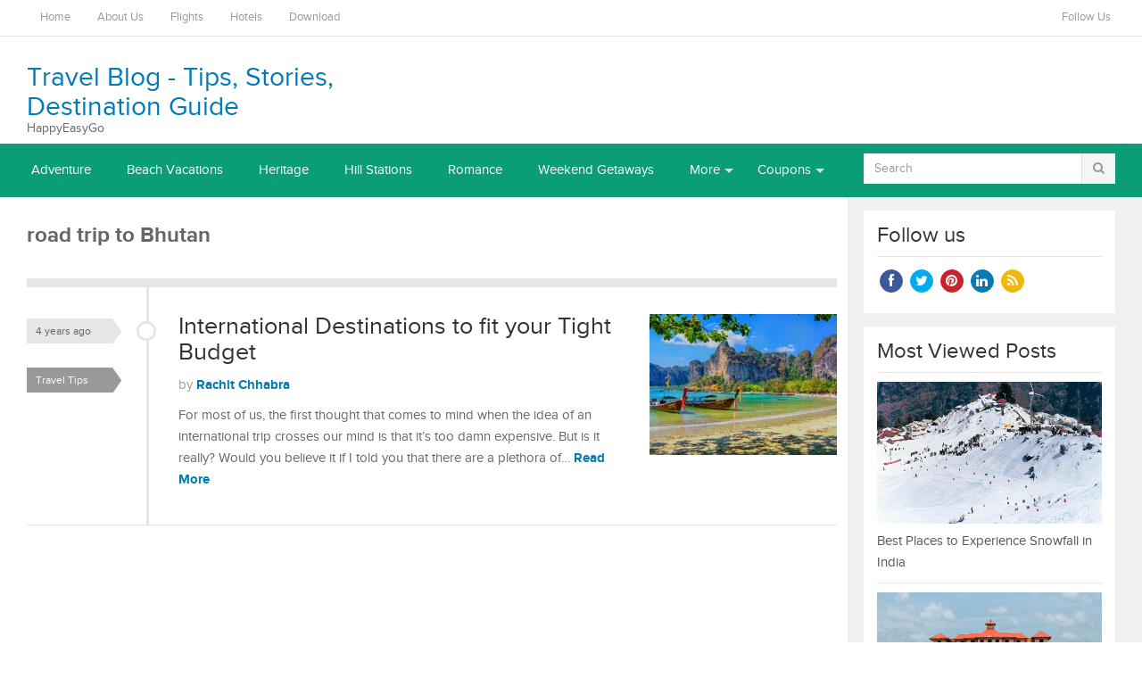

--- FILE ---
content_type: text/html; charset=UTF-8
request_url: https://travel-blog.happyeasygo.com/tag/road-trip-to-bhutan/
body_size: 6972
content:
<!DOCTYPE html>
<html class="no-js" lang="en-GB" prefix="og: http://ogp.me/ns#">
<head>
<meta charset="UTF-8">
<meta name="viewport" content="width=device-width, initial-scale=1">
<title>road trip to Bhutan | Travel Blog - Tips, Stories, Destination Guide</title>
<link rel="profile" href="http://gmpg.org/xfn/11">
<link rel="pingback" href="https://travel-blog.happyeasygo.com/xmlrpc.php">


<!-- All in One SEO Pack 2.12 by Michael Torbert of Semper Fi Web Design[185,266] -->
<meta name="robots" content="noindex,follow" />

<link rel="canonical" href="https://www.happyeasygo.com/travel-blog/tag/road-trip-to-bhutan/" />
			<script type="text/javascript" >
				window.ga=window.ga||function(){(ga.q=ga.q||[]).push(arguments)};ga.l=+new Date;
				ga('create', 'UA-93580804-1', { 'cookieDomain': 'happyeasygo.com' } );
				// Plugins
				ga('require', 'linkid', 'linkid.js');
				ga('send', 'pageview');
			</script>
			<script async src="https://www.google-analytics.com/analytics.js"></script>
			<!-- /all in one seo pack -->
<link rel="amphtml" href="https://travel-blog.happyeasygo.com/tag/road-trip-to-bhutan/amp/" /><meta name="generator" content="AMP for WP 1.1.1"/><link rel='dns-prefetch' href='//travel-blog.happyeasygo.com' />
<link rel='dns-prefetch' href='//s.w.org' />
<link rel="alternate" type="application/rss+xml" title="Travel Blog - Tips, Stories, Destination Guide &raquo; Feed" href="https://travel-blog.happyeasygo.com/feed/" />
<link rel="alternate" type="application/rss+xml" title="Travel Blog - Tips, Stories, Destination Guide &raquo; Comments Feed" href="https://travel-blog.happyeasygo.com/comments/feed/" />
<link rel="alternate" type="application/rss+xml" title="Travel Blog - Tips, Stories, Destination Guide &raquo; road trip to Bhutan Tag Feed" href="https://travel-blog.happyeasygo.com/tag/road-trip-to-bhutan/feed/" />
		<script type="text/javascript">
			window._wpemojiSettings = {"baseUrl":"https:\/\/s.w.org\/images\/core\/emoji\/11\/72x72\/","ext":".png","svgUrl":"https:\/\/s.w.org\/images\/core\/emoji\/11\/svg\/","svgExt":".svg","source":{"concatemoji":"https:\/\/travel-blog.happyeasygo.com\/wp-includes\/js\/wp-emoji-release.min.js?ver=5.0.22"}};
			!function(e,a,t){var n,r,o,i=a.createElement("canvas"),p=i.getContext&&i.getContext("2d");function s(e,t){var a=String.fromCharCode;p.clearRect(0,0,i.width,i.height),p.fillText(a.apply(this,e),0,0);e=i.toDataURL();return p.clearRect(0,0,i.width,i.height),p.fillText(a.apply(this,t),0,0),e===i.toDataURL()}function c(e){var t=a.createElement("script");t.src=e,t.defer=t.type="text/javascript",a.getElementsByTagName("head")[0].appendChild(t)}for(o=Array("flag","emoji"),t.supports={everything:!0,everythingExceptFlag:!0},r=0;r<o.length;r++)t.supports[o[r]]=function(e){if(!p||!p.fillText)return!1;switch(p.textBaseline="top",p.font="600 32px Arial",e){case"flag":return s([55356,56826,55356,56819],[55356,56826,8203,55356,56819])?!1:!s([55356,57332,56128,56423,56128,56418,56128,56421,56128,56430,56128,56423,56128,56447],[55356,57332,8203,56128,56423,8203,56128,56418,8203,56128,56421,8203,56128,56430,8203,56128,56423,8203,56128,56447]);case"emoji":return!s([55358,56760,9792,65039],[55358,56760,8203,9792,65039])}return!1}(o[r]),t.supports.everything=t.supports.everything&&t.supports[o[r]],"flag"!==o[r]&&(t.supports.everythingExceptFlag=t.supports.everythingExceptFlag&&t.supports[o[r]]);t.supports.everythingExceptFlag=t.supports.everythingExceptFlag&&!t.supports.flag,t.DOMReady=!1,t.readyCallback=function(){t.DOMReady=!0},t.supports.everything||(n=function(){t.readyCallback()},a.addEventListener?(a.addEventListener("DOMContentLoaded",n,!1),e.addEventListener("load",n,!1)):(e.attachEvent("onload",n),a.attachEvent("onreadystatechange",function(){"complete"===a.readyState&&t.readyCallback()})),(n=t.source||{}).concatemoji?c(n.concatemoji):n.wpemoji&&n.twemoji&&(c(n.twemoji),c(n.wpemoji)))}(window,document,window._wpemojiSettings);
		</script>
		<style type="text/css">
img.wp-smiley,
img.emoji {
	display: inline !important;
	border: none !important;
	box-shadow: none !important;
	height: 1em !important;
	width: 1em !important;
	margin: 0 .07em !important;
	vertical-align: -0.1em !important;
	background: none !important;
	padding: 0 !important;
}
</style>
<link rel='stylesheet' id='wp-block-library-css'  href='https://travel-blog.happyeasygo.com/wp-includes/css/dist/block-library/style.min.css?ver=5.0.22' type='text/css' media='all' />
<link rel='stylesheet' id='dashicons-css'  href='https://travel-blog.happyeasygo.com/wp-includes/css/dashicons.min.css?ver=5.0.22' type='text/css' media='all' />
<link rel='stylesheet' id='post-views-counter-frontend-css'  href='https://travel-blog.happyeasygo.com/wp-content/plugins/post-views-counter/css/frontend.css?ver=1.2.14' type='text/css' media='all' />
<link rel='stylesheet' id='junkie-shortcodes-css'  href='https://travel-blog.happyeasygo.com/wp-content/plugins/theme-junkie-shortcodes/assets/css/junkie-shortcodes.css?ver=5.0.22' type='text/css' media='all' />
<link rel='stylesheet' id='gomedia-bootstrap-css-css'  href='https://travel-blog.happyeasygo.com/wp-content/themes/heg_travel_blog/assets/css/bootstrap.min.css' type='text/css' media='all' />
<link rel='stylesheet' id='gomedia-bootstrap-theme-css'  href='https://travel-blog.happyeasygo.com/wp-content/themes/heg_travel_blog/assets/css/bootstrap-theme.min.css' type='text/css' media='all' />
<link rel='stylesheet' id='gomedia-style-css'  href='https://travel-blog.happyeasygo.com/wp-content/themes/heg_travel_blog/style.min.css?ver=5.0.22' type='text/css' media='all' />
<link rel='stylesheet' id='recent-posts-widget-with-thumbnails-public-style-css'  href='https://travel-blog.happyeasygo.com/wp-content/plugins/recent-posts-widget-with-thumbnails/public.css?ver=7.1.1' type='text/css' media='all' />
<script type='text/javascript' src='https://travel-blog.happyeasygo.com/wp-includes/js/jquery/jquery.js?ver=1.12.4'></script>
<script type='text/javascript' src='https://travel-blog.happyeasygo.com/wp-includes/js/jquery/jquery-migrate.min.js?ver=1.4.1'></script>
<link rel='https://api.w.org/' href='https://travel-blog.happyeasygo.com/wp-json/' />
<link rel="EditURI" type="application/rsd+xml" title="RSD" href="https://travel-blog.happyeasygo.com/xmlrpc.php?rsd" />
<link rel="wlwmanifest" type="application/wlwmanifest+xml" href="https://travel-blog.happyeasygo.com/wp-includes/wlwmanifest.xml" /> 
<meta name="generator" content="WordPress 5.0.22" />
<!-- Coldbox Addon Open Graph -->
<meta name="description" content=""/>
<meta property="og:title" content="road trip to Bhutan &#8211; Travel Blog &#8211; Tips, Stories, Destination Guide"/>
<meta property="og:description" content=""/>
<meta property="og:type" content="website"/>
<meta property="og:url" content="https://travel-blog.happyeasygo.com/tag/road-trip-to-bhutan"/>
<meta property="og:site_name" content="Travel Blog - Tips, Stories, Destination Guide"/>
<meta property="og:image" content="https://travel-blog.happyeasygo.com/wp-content/themes/heg_travel_blog/assets/img/thumb-standard.png"/>
<meta name="twitter:card" content="summary_large_image" />
<meta name="twitter:domain" content="https://travel-blog.happyeasygo.com" />
<meta property="og:locale" content="en-GB" />
<!-- /Coldbox Addon Open Graph -->
<meta name="template" content="HEG Travel Blog 1.0.3" />
<!--[if lt IE 9]>
<script src="https://travel-blog.happyeasygo.com/wp-content/themes/heg_travel_blog/assets/js/html5shiv.js"></script>
<![endif]-->
<!-- Custom CSS -->
<style>
img {
    height: auto!important;
}
.entry-tags { display: none; }
.post-meta-bottom .post-tags {
  display: none;
}
.tags-links {display:none;}
</style>
<!-- Generated by https://wordpress.org/plugins/theme-junkie-custom-css/ -->
		<style type="text/css" id="wp-custom-css">
			.single-post .tagcloud{
	display:none;
}
.entry-tags { display: none; }
.post-meta-bottom .post-tags {
  display: none;
}
.tags-links {display:none;}
.archive-header {
  display: none;
}		</style>
	</head>

<body class="archive tag tag-road-trip-to-bhutan tag-120 group-blog">

<div id="page" class="hfeed site">

		
	<!-- Mobile navigation -->
	<a href="#primary-nav" class="mobile-menu"><i class="fa fa-bars"></i></a>

	<nav id="primary-nav" class="main-navigation" role="navigation">
		<div class="container clearfix">

			<ul id="primary-menu" class="sf-menu left"><li id="menu-item-28" class="menu-item menu-item-type-custom menu-item-object-custom menu-item-28"><a href="//www.happyeasygo.com/travel-blog/">Home</a></li>
<li id="menu-item-713" class="menu-item menu-item-type-post_type menu-item-object-page menu-item-713"><a href="https://travel-blog.happyeasygo.com/about-us/">About Us</a></li>
<li id="menu-item-715" class="menu-item menu-item-type-custom menu-item-object-custom menu-item-715"><a href="https://www.happyeasygo.com/flight/">Flights</a></li>
<li id="menu-item-716" class="menu-item menu-item-type-custom menu-item-object-custom menu-item-716"><a href="https://www.happyeasygo.com/hotel/">Hotels</a></li>
<li id="menu-item-772" class="menu-item menu-item-type-custom menu-item-object-custom menu-item-772"><a href="https://www.happyeasygo.com/cheap-flights-booking-app/">Download</a></li>
</ul>
			<div class="header-social"><span>Follow Us</span></div>
		</div><!-- .container -->
	</nav><!-- #primary-nav -->


	<header id="header" class="site-header" role="banner">

		<div class="container">
			<div class="row">

				<div class="site-branding col-md-4">
					<h1 class="site-title"><a href="https://travel-blog.happyeasygo.com" rel="home">Travel Blog - Tips, Stories, Destination Guide</a></h1><h2 class="site-description">HappyEasyGo</h2>				</div>
				
				
			</div><!-- .row -->
		</div><!-- .container -->

	</header><!-- #header -->

	
	<nav id="secondary-nav" class="main-navigation" role="navigation">
		<div class="container">
			<div class="row">

				<ul id="secondary-menu" class="sf-menu col-md-9"><li id="menu-item-695" class="menu-item menu-item-type-taxonomy menu-item-object-category menu-item-695"><a href="https://travel-blog.happyeasygo.com/category/adventure/">Adventure</a></li>
<li id="menu-item-690" class="menu-item menu-item-type-taxonomy menu-item-object-category menu-item-690"><a href="https://travel-blog.happyeasygo.com/category/beach-vacations/">Beach Vacations</a></li>
<li id="menu-item-691" class="menu-item menu-item-type-taxonomy menu-item-object-category menu-item-691"><a href="https://travel-blog.happyeasygo.com/category/heritage/">Heritage</a></li>
<li id="menu-item-693" class="menu-item menu-item-type-taxonomy menu-item-object-category menu-item-693"><a href="https://travel-blog.happyeasygo.com/category/hill-stations/">Hill Stations</a></li>
<li id="menu-item-697" class="menu-item menu-item-type-taxonomy menu-item-object-category menu-item-697"><a href="https://travel-blog.happyeasygo.com/category/romance/">Romance</a></li>
<li id="menu-item-689" class="menu-item menu-item-type-taxonomy menu-item-object-category menu-item-689"><a href="https://travel-blog.happyeasygo.com/category/weekend-getaways/">Weekend Getaways</a></li>
<li id="menu-item-1039" class="menu-item menu-item-type-custom menu-item-object-custom menu-item-has-children menu-item-1039"><a href="#">More</a>
<ul class="sub-menu">
	<li id="menu-item-696" class="menu-item menu-item-type-taxonomy menu-item-object-category menu-item-696"><a href="https://travel-blog.happyeasygo.com/category/wildlife/">Wildlife</a></li>
	<li id="menu-item-694" class="menu-item menu-item-type-taxonomy menu-item-object-category menu-item-694"><a href="https://travel-blog.happyeasygo.com/category/travel-tips/">Travel Tips</a></li>
	<li id="menu-item-692" class="menu-item menu-item-type-taxonomy menu-item-object-category menu-item-692"><a href="https://travel-blog.happyeasygo.com/category/food-shopping/">Food &#038; Shopping</a></li>
</ul>
</li>
<li id="menu-item-1075" class="menu-item menu-item-type-custom menu-item-object-custom menu-item-has-children menu-item-1075"><a href="#">Coupons</a>
<ul class="sub-menu">
	<li id="menu-item-1078" class="menu-item menu-item-type-post_type menu-item-object-page menu-item-1078"><a href="https://travel-blog.happyeasygo.com/flight-booking-coupon-code/">Flight Coupons</a></li>
	<li id="menu-item-1077" class="menu-item menu-item-type-post_type menu-item-object-page menu-item-1077"><a href="https://travel-blog.happyeasygo.com/hotel-booking-coupon-code/">Hotel Coupons</a></li>
</ul>
</li>
</ul>
				<div id="nav-search" class="col-md-3 visible-md visible-lg">
	<form method="get" class="searchform" id="searchform" action="https://travel-blog.happyeasygo.com/" role="search">
		<div class="input-group">
			<input type="text" name="s" id="s" class="form-control" placeholder="Search">
			<span class="input-group-btn">
				<button class="btn btn-muted" type="submit" name="submit" id="searchsubmit"><i class="fa fa-search"></i></button>
			</span>
		</div><!-- .input-group -->		
	</form>	
</div><!-- .nav-search .col-md-3 -->
			</div>
		</div><!-- .container -->
	</nav><!-- #secondary-nav -->


	<div id="main">
	<div class="container">
		<div class="row">

			<section id="content" class="col-md-9">

				
					<header>
						<h3 class="section-title">
							road trip to Bhutan						</h3>
					</header>

					<main id="recent-content-1" class="site-main content-loop" role="main">

										
						<article id="post-659" class="post-659 post type-post status-publish format-standard has-post-thumbnail hentry category-travel-tips tag-bali tag-best-travel-blog tag-buddhist-kingdom-in-world tag-budget-international-destinations tag-budget-international-trip tag-cheap-international-flights tag-cheap-international-travel-destination tag-cheap-international-trips-from-india tag-colombo tag-holiday-destinations-in-asia tag-international-flight-booking tag-malacca tag-road-trip-to-bhutan tag-sri-lanka tag-travel-destination clearfix">
	
			<div class="entry-thumb-wrapper hidden-xs">
			<a href="https://travel-blog.happyeasygo.com/travel-tips/budget-international-destinations-from-india/" rel="bookmark"><img width="210" height="158" src="https://travel-blog.happyeasygo.com/wp-content/uploads/2018/12/Budget-International-Destinations-Thailand-210x158.jpg" class="entry-thumb wp-post-image" alt="International Destinations to fit your Tight Budget" srcset="https://travel-blog.happyeasygo.com/wp-content/uploads/2018/12/Budget-International-Destinations-Thailand-210x158.jpg 210w, https://travel-blog.happyeasygo.com/wp-content/uploads/2018/12/Budget-International-Destinations-Thailand-176x133.jpg 176w" sizes="(max-width: 210px) 100vw, 210px" /></a>
		</div><!-- .entry-thumb-wrapper -->
	
	<header class="entry-header">
		<h2 class="entry-title"><a href="https://travel-blog.happyeasygo.com/travel-tips/budget-international-destinations-from-india/" rel="bookmark">International Destinations to fit your Tight Budget</a></h2>
					<div class="entry-meta">
				<span class="posted-on"><a href="https://travel-blog.happyeasygo.com/travel-tips/budget-international-destinations-from-india/" rel="bookmark"><time class="entry-date published" datetime="2021-10-17T17:40:07+00:00">4 years ago</time></a></span><span class="byline"> by <span class="author vcard entry-author"><a class="url fn n" href="https://travel-blog.happyeasygo.com/author/rachit/">Rachit Chhabra</a></span></span><span class="entry-category"><a href="https://travel-blog.happyeasygo.com/category/travel-tips/">Travel Tips</a></span>			</div><!-- .entry-meta -->
			</header><!-- .entry-header -->

	<div class="entry-excerpt">
		<p>For most of us, the first thought that comes to mind when the idea of an international trip crosses our mind is that it&#8217;s too damn expensive. But is it really? Would you believe it if I told you that there are a plethora of&hellip; <a href="https://travel-blog.happyeasygo.com/travel-tips/budget-international-destinations-from-india/">Read More</a></p>
	</div><!-- .entry-excerpt -->

</article><!-- #post-## -->

					
					
	

				
				</main><!-- #main -->
			</section><!-- #primary -->

			<div id="sidebar-primary" class="widget-area sidebar col-md-3" role="complementary">

	<aside id="gomedia-social-3" class="widget widget-gomedia-social social-widget"><h3 class="widget-title">Follow us</h3><div class="header-social"><a class="facebook" href="https://www.facebook.com/happyeasygo/" data-toggle="tooltip" title="Facebook"><i class="fa fa-facebook"></i></a><a class="twitter" href="https://twitter.com/happyeasygo" data-toggle="tooltip" title="Twitter"><i class="fa fa-twitter"></i></a><a class="pinterest" href="https://in.pinterest.com/happyeasygo/" data-toggle="tooltip" title="Pinterest"><i class="fa fa-pinterest"></i></a><a class="linkedin" href="https://www.linkedin.com/company/happyeasygoind/" data-toggle="tooltip" title="LinkedIn"><i class="fa fa-linkedin"></i></a><a class="rss" href="https://www.instagram.com/happyeasygo_india/" data-toggle="tooltip" title="RSS"><i class="fa fa-rss"></i></a></div></aside><aside id="post_views_counter_list_widget-4" class="widget widget_post_views_counter_list_widget"><h3 class="widget-title">Most Viewed Posts</h3>
		<ul>
		    <li>
					<span class="post-thumbnail">
					<img width="950" height="600" src="https://travel-blog.happyeasygo.com/wp-content/uploads/2018/12/Auli-Uttarakhand-Top-place-to-Enjoy-snowfall-in-India.jpg" class="attachment-full size-full wp-post-image" alt="" srcset="https://travel-blog.happyeasygo.com/wp-content/uploads/2018/12/Auli-Uttarakhand-Top-place-to-Enjoy-snowfall-in-India.jpg 950w, https://travel-blog.happyeasygo.com/wp-content/uploads/2018/12/Auli-Uttarakhand-Top-place-to-Enjoy-snowfall-in-India-300x189.jpg 300w, https://travel-blog.happyeasygo.com/wp-content/uploads/2018/12/Auli-Uttarakhand-Top-place-to-Enjoy-snowfall-in-India-768x485.jpg 768w" sizes="(max-width: 950px) 100vw, 950px" />
					</span>
					<a class="post-title" href="https://travel-blog.happyeasygo.com/travel-tips/best-places-to-experience-snowfall-in-india/">Best Places to Experience Snowfall in India</a>
		    </li>
		    <li>
					<span class="post-thumbnail">
					<img width="915" height="500" src="https://travel-blog.happyeasygo.com/wp-content/uploads/2019/04/Cochin-International-Airport.jpg" class="attachment-full size-full wp-post-image" alt="Cochin International Airport" srcset="https://travel-blog.happyeasygo.com/wp-content/uploads/2019/04/Cochin-International-Airport.jpg 915w, https://travel-blog.happyeasygo.com/wp-content/uploads/2019/04/Cochin-International-Airport-300x164.jpg 300w, https://travel-blog.happyeasygo.com/wp-content/uploads/2019/04/Cochin-International-Airport-768x420.jpg 768w" sizes="(max-width: 915px) 100vw, 915px" />
					</span>
					<a class="post-title" href="https://travel-blog.happyeasygo.com/travel-tips/10-airports-in-india-with-highest-passenger-traffic/">10 Airports in India with Highest Passenger Traffic</a>
		    </li>
		    <li>
					<span class="post-thumbnail">
					<img width="915" height="500" src="https://travel-blog.happyeasygo.com/wp-content/uploads/2020/04/Amaravati-Stupa.jpg" class="attachment-full size-full wp-post-image" alt="Amaravati Stupa" srcset="https://travel-blog.happyeasygo.com/wp-content/uploads/2020/04/Amaravati-Stupa.jpg 915w, https://travel-blog.happyeasygo.com/wp-content/uploads/2020/04/Amaravati-Stupa-300x164.jpg 300w, https://travel-blog.happyeasygo.com/wp-content/uploads/2020/04/Amaravati-Stupa-768x420.jpg 768w" sizes="(max-width: 915px) 100vw, 915px" />
					</span>
					<a class="post-title" href="https://travel-blog.happyeasygo.com/india/amaravati-stupa/">Amaravati Stupa: The Hidden Gem of Andhra</a>
		    </li>
		    <li>
					<span class="post-thumbnail">
					<img width="915" height="500" src="https://travel-blog.happyeasygo.com/wp-content/uploads/2020/05/Hampi-Karnataka.jpg" class="attachment-full size-full wp-post-image" alt="Hampi,-Karnataka" srcset="https://travel-blog.happyeasygo.com/wp-content/uploads/2020/05/Hampi-Karnataka.jpg 915w, https://travel-blog.happyeasygo.com/wp-content/uploads/2020/05/Hampi-Karnataka-300x164.jpg 300w, https://travel-blog.happyeasygo.com/wp-content/uploads/2020/05/Hampi-Karnataka-768x420.jpg 768w" sizes="(max-width: 915px) 100vw, 915px" />
					</span>
					<a class="post-title" href="https://travel-blog.happyeasygo.com/travel-tips/most-famous-monuments-in-india/">Most Famous Monuments in India you must visit</a>
		    </li>
		    <li>
					<span class="post-thumbnail">
					<img width="915" height="500" src="https://travel-blog.happyeasygo.com/wp-content/uploads/2020/07/122KB-Tower-of-Victory-min.jpg" class="attachment-full size-full wp-post-image" alt="" srcset="https://travel-blog.happyeasygo.com/wp-content/uploads/2020/07/122KB-Tower-of-Victory-min.jpg 915w, https://travel-blog.happyeasygo.com/wp-content/uploads/2020/07/122KB-Tower-of-Victory-min-300x164.jpg 300w, https://travel-blog.happyeasygo.com/wp-content/uploads/2020/07/122KB-Tower-of-Victory-min-768x420.jpg 768w" sizes="(max-width: 915px) 100vw, 915px" />
					</span>
					<a class="post-title" href="https://travel-blog.happyeasygo.com/heritage/the-victory-tower-of-rajasthan/">The Magnificent Tower of Victory of Rajasthan</a>
		    </li>
		    <li>
					<span class="post-thumbnail">
					<img width="915" height="500" src="https://travel-blog.happyeasygo.com/wp-content/uploads/2022/02/Hill-Station.png" class="attachment-full size-full wp-post-image" alt="Hill Stations near Delhi" srcset="https://travel-blog.happyeasygo.com/wp-content/uploads/2022/02/Hill-Station.png 915w, https://travel-blog.happyeasygo.com/wp-content/uploads/2022/02/Hill-Station-300x164.png 300w, https://travel-blog.happyeasygo.com/wp-content/uploads/2022/02/Hill-Station-768x420.png 768w" sizes="(max-width: 915px) 100vw, 915px" />
					</span>
					<a class="post-title" href="https://travel-blog.happyeasygo.com/hill-stations/best-hill-stations-near-delhi/">14 Best Hill Stations near Delhi to Unwind and Chill</a>
		    </li>
		    <li>
					<span class="post-thumbnail">
					<img width="915" height="500" src="https://travel-blog.happyeasygo.com/wp-content/uploads/2020/03/Free-Reschedule-and-Healthcare.jpg" class="attachment-full size-full wp-post-image" alt="Free-Reschedule-and-Healthcare" srcset="https://travel-blog.happyeasygo.com/wp-content/uploads/2020/03/Free-Reschedule-and-Healthcare.jpg 915w, https://travel-blog.happyeasygo.com/wp-content/uploads/2020/03/Free-Reschedule-and-Healthcare-300x164.jpg 300w, https://travel-blog.happyeasygo.com/wp-content/uploads/2020/03/Free-Reschedule-and-Healthcare-768x420.jpg 768w" sizes="(max-width: 915px) 100vw, 915px" />
					</span>
					<a class="post-title" href="https://travel-blog.happyeasygo.com/travel-tips/happyeasygo-offers-zero-reschedule-fee-and-free-healthcare-package/">HappyEasyGo offers Zero Reschedule Fee and Free Healthcare Package amidst Coronavirus Outbreak</a>
		    </li>
		    <li>
					<span class="post-thumbnail">
					<img width="915" height="500" src="https://travel-blog.happyeasygo.com/wp-content/uploads/2021/02/Gateway-of-India-Mumbai.jpg" class="attachment-full size-full wp-post-image" alt="Gateway-of-India-Mumbai" srcset="https://travel-blog.happyeasygo.com/wp-content/uploads/2021/02/Gateway-of-India-Mumbai.jpg 915w, https://travel-blog.happyeasygo.com/wp-content/uploads/2021/02/Gateway-of-India-Mumbai-300x164.jpg 300w, https://travel-blog.happyeasygo.com/wp-content/uploads/2021/02/Gateway-of-India-Mumbai-768x420.jpg 768w" sizes="(max-width: 915px) 100vw, 915px" />
					</span>
					<a class="post-title" href="https://travel-blog.happyeasygo.com/travel-tips/college-student-must-visit/">Best Travel Destination for College Students in India</a>
		    </li>
		    <li>
					<span class="post-thumbnail">
					<img width="915" height="500" src="https://travel-blog.happyeasygo.com/wp-content/uploads/2020/12/Untitled-design.jpg" class="attachment-full size-full wp-post-image" alt="Victoria Memorial in Kolkata" srcset="https://travel-blog.happyeasygo.com/wp-content/uploads/2020/12/Untitled-design.jpg 915w, https://travel-blog.happyeasygo.com/wp-content/uploads/2020/12/Untitled-design-300x164.jpg 300w, https://travel-blog.happyeasygo.com/wp-content/uploads/2020/12/Untitled-design-768x420.jpg 768w" sizes="(max-width: 915px) 100vw, 915px" />
					</span>
					<a class="post-title" href="https://travel-blog.happyeasygo.com/travel-tips/about-victoria-memorial-in-kolkata/">Everything you need to know about Victoria Memorial in Kolkata</a>
		    </li>
		    <li>
					<span class="post-thumbnail">
					<img width="915" height="500" src="https://travel-blog.happyeasygo.com/wp-content/uploads/2019/07/Matheran.jpg" class="attachment-full size-full wp-post-image" alt="Matheran" srcset="https://travel-blog.happyeasygo.com/wp-content/uploads/2019/07/Matheran.jpg 915w, https://travel-blog.happyeasygo.com/wp-content/uploads/2019/07/Matheran-300x164.jpg 300w, https://travel-blog.happyeasygo.com/wp-content/uploads/2019/07/Matheran-768x420.jpg 768w" sizes="(max-width: 915px) 100vw, 915px" />
					</span>
					<a class="post-title" href="https://travel-blog.happyeasygo.com/travel-tips/hill-stations-near-pune/">Top 13 Best Hill Stations near Pune</a>
		    </li>
		</ul></aside><aside id="custom_html-7" class="widget_text widget widget_custom_html"><h3 class="widget-title">Download our App</h3><div class="textwidget custom-html-widget"><a href="https://play.google.com/store/apps/details?id=com.india.happyeasygo"><img src="https://travel-blog.happyeasygo.com/wp-content/uploads/2018/11/google-play-store.png" /></a><br/><br/>
<a href="https://itunes.apple.com/app/id1390426818?mt=8"><img src="https://travel-blog.happyeasygo.com/wp-content/uploads/2018/11/ios-app.png" /></a></div></aside>	
</div><!-- #secondary -->

		</div><!-- .row -->
	</div><!-- .container -->

	</div><!-- #main -->

	<footer id="footer" class="site-footer" role="contentinfo">
		
		<div class="container">
			<div class="row">

				<div id="sidebar-subsidiary" class="widget-area">

	<div class="footer-column-1 col-md-3">
		<aside id="custom_html-6" class="widget_text widget widget_custom_html"><h3 class="widget-title">Services Offered</h3><div class="textwidget custom-html-widget"><a href="https://www.happyeasygo.com/flight/" target="_blank">Book Flights</a><br>
<a href="https://www.happyeasygo.com/cheap-domestic-flights-booking" target="_blank">Book Domestic Flight</a><br>
<a href="https://www.happyeasygo.com/hotel" target="_blank">Book Hotels</a><br>
<a href="https://www.happyeasygo.com/offer/" target="_blank">Today Hot Travel Deals</a><br>
<a href="https://www.happyeasygo.com/referral/" target="_blank">Refer & Earn</a><br>
<a href="https://www.happyeasygo.com/cashback/" target="_blank">Grab Cashback</a><br>
</div></aside>	</div>

	<div class="footer-column-2 col-md-3">
				<aside id="recent-posts-7" class="widget widget_recent_entries">		<h3 class="widget-title">Recent Posts</h3>		<ul>
											<li>
					<a href="https://travel-blog.happyeasygo.com/beach-vacations/beaches-of-diu-a-coastal-retreat-you-didnt-realize-you-needed/">Beaches of Diu: A Coastal Retreat You Didn’t Realize You Needed</a>
									</li>
											<li>
					<a href="https://travel-blog.happyeasygo.com/travel-tips/winter-loveliness-of-yumthang-valley-snow-paradise-of-sikkim/">Winter Loveliness of Yumthang Valley: Snow Paradise of Sikkim</a>
									</li>
											<li>
					<a href="https://travel-blog.happyeasygo.com/travel-tips/unbeat-winter-escapades-to-kalpa-and-sangla-in-himachal-pradesh/">Unbeat Winter Escapades to Kalpa and Sangla in Himachal Pradesh</a>
									</li>
											<li>
					<a href="https://travel-blog.happyeasygo.com/travel-tips/best-things-to-do-in-pondicherry-on-a-perfect-coastal-vacation/">Best things to do in Pondicherry on a perfect coastal vacation</a>
									</li>
					</ul>
		</aside>	</div>

	<div class="footer-column-3 col-md-3">
			</div>

	<div class="footer-column-4 col-md-3">
		<aside id="gomedia-feedburner-2" class="widget widget-gomedia-feedburner subscribe-widget"><h4 class="widget-title">Get Updates</h4></aside><aside id="gomedia-social-4" class="widget widget-gomedia-social social-widget"><h3 class="widget-title">Follow us</h3><div class="header-social"><a class="facebook" href="https://www.facebook.com/happyeasygo/" data-toggle="tooltip" title="Facebook"><i class="fa fa-facebook"></i></a><a class="twitter" href="https://twitter.com/happyeasygo" data-toggle="tooltip" title="Twitter"><i class="fa fa-twitter"></i></a><a class="pinterest" href="https://in.pinterest.com/happyeasygo/" data-toggle="tooltip" title="Pinterest"><i class="fa fa-pinterest"></i></a><a class="linkedin" href="https://www.linkedin.com/company/happyeasygoind/" data-toggle="tooltip" title="LinkedIn"><i class="fa fa-linkedin"></i></a></div></aside>	</div>
	
</div><!-- #sidebar -->

				<div id="site-bottom" class="clearfix">

					
	<nav id="subsidiary-nav" class="bottom-left col-xs-12 col-md-7" role="navigation">

		<ul id="subsidiary-menu" class="subsidiary-menu-items"><li id="menu-item-721" class="menu-item menu-item-type-custom menu-item-object-custom menu-item-home menu-item-721"><a href="https://travel-blog.happyeasygo.com/">Home</a></li>
<li id="menu-item-719" class="menu-item menu-item-type-post_type menu-item-object-page menu-item-719"><a href="https://travel-blog.happyeasygo.com/about-us/">About Us</a></li>
<li id="menu-item-722" class="menu-item menu-item-type-custom menu-item-object-custom menu-item-722"><a href="https://www.happyeasygo.com/flight/">Flights</a></li>
<li id="menu-item-723" class="menu-item menu-item-type-custom menu-item-object-custom menu-item-723"><a href="https://www.happyeasygo.com/hotel/">Hotels</a></li>
<li id="menu-item-773" class="menu-item menu-item-type-custom menu-item-object-custom menu-item-773"><a href="https://www.happyeasygo.com/cheap-flights-booking-app/">Download</a></li>
</ul>
	</nav><!-- #subsidiary-nav -->


					<div class="bottom-right col-xs-12 col-md-5">
						Theme: GoMedia by <a href="http://www.theme-junkie.com/" rel="designer">ThemeJunkie</a>. 
													<a class="backtotop" href="#top">Back To Top</a>
											</div>

				</div>
				
			</div><!-- .row -->
		</div><!-- .container -->

	</footer><!-- #footer -->
	
</div><!-- #page -->

<script>document.documentElement.className = 'js';</script>
<script type='text/javascript' src='https://travel-blog.happyeasygo.com/wp-includes/js/jquery/ui/core.min.js?ver=1.11.4'></script>
<script type='text/javascript' src='https://travel-blog.happyeasygo.com/wp-includes/js/jquery/ui/widget.min.js?ver=1.11.4'></script>
<script type='text/javascript' src='https://travel-blog.happyeasygo.com/wp-includes/js/jquery/ui/accordion.min.js?ver=1.11.4'></script>
<script type='text/javascript' src='https://travel-blog.happyeasygo.com/wp-includes/js/jquery/ui/tabs.min.js?ver=1.11.4'></script>
<script type='text/javascript' src='https://travel-blog.happyeasygo.com/wp-content/plugins/theme-junkie-shortcodes/assets/js/junkie-shortcodes.js'></script>
<script type='text/javascript' src='https://travel-blog.happyeasygo.com/wp-content/themes/heg_travel_blog/assets/js/gomedia.min.js'></script>
<script type='text/javascript' src='https://travel-blog.happyeasygo.com/wp-content/themes/heg_travel_blog/assets/js/bootstrap.min.js'></script>
<script type='text/javascript' src='https://travel-blog.happyeasygo.com/wp-includes/js/wp-embed.min.js?ver=5.0.22'></script>

</body>
</html>


--- FILE ---
content_type: text/css
request_url: https://travel-blog.happyeasygo.com/wp-content/themes/heg_travel_blog/style.min.css?ver=5.0.22
body_size: 12529
content:
/*!
 * Theme Name:  GoMedia
 * Theme URI:   http://www.theme-junkie.com/themes/gomedia/
 * Description: GoMedia is a fresh magazine theme with a modern, elegant design and fully responsive. Therefore GoMedia is perfect for online magazines websites, news websites, personal blogs or community blogs.
 * Version:     1.0.3
 * Author:      Theme Junkie
 * Author URI:  http://www.theme-junkie.com
 * Tags:        blue, two-columns, left-sidebar, responsive-layout, custom-background, custom-menu, editor-style, threaded-comments, translation-ready
 * Text Domain: gomedia
 * 
 * License:     GNU General Public License v2.0 or later
 * License URI: http://www.gnu.org/licenses/gpl-2.0.html
 *
 * GoMedia WordPress Theme, Copyright 2014 http://www.theme-junkie.com/
 * GoMedia is distributed under the terms of the GNU GPL
 *
 * Please DO NOT EDIT THIS FILE, if you want to customize the styles, you can create a child theme
 * See: http://codex.wordpress.org/Child_Themes
 */@font-face{font-family:ProximaNova;src:url(assets/fonts/proximanova.eot);src:url(assets/fonts/proximanova.eot?#iefix) format("embedded-opentype"),url(assets/fonts/proximanova.woff) format("woff"),url(assets/fonts/proximanova.ttf) format("truetype"),url(assets/fonts/proximanova.svg#proxima_nova_rgregular) format("svg")}@font-face{font-family:ProximaNovaBold;src:url(assets/fonts/proximanovabold.eot);src:url(assets/fonts/proximanovabold.eot?#iefix) format("embedded-opentype"),url(assets/fonts/proximanovabold.woff) format("woff"),url(assets/fonts/proximanovabold.ttf) format("truetype"),url(assets/fonts/proximanovabold.svg#proxima_nova_rgbold) format("svg")}html,body,div,span,object,iframe,h1,h2,h3,h4,h5,h6,p,blockquote,pre,abbr,address,cite,code,del,dfn,em,img,ins,kbd,q,samp,small,strong,sub,sup,var,b,i,dl,dt,dd,ol,ul,li,fieldset,form,label,legend,table,caption,tbody,tfoot,thead,tr,th,td,article,aside,canvas,details,figcaption,figure,footer,header,hgroup,menu,nav,section,summary,time,mark,audio,video{margin:0;padding:0;border:0;outline:0;font-size:100%;vertical-align:baseline;background:transparent}body{line-height:1}article,aside,details,figcaption,figure,footer,header,hgroup,menu,nav,section{display:block}nav ul{list-style:none}blockquote,q{quotes:none}blockquote:before,blockquote:after,q:before,q:after{content:'';content:none}a{margin:0;padding:0;font-size:100%;vertical-align:baseline;background:transparent}ins{background-color:#ff9;color:#000;text-decoration:none}mark{background-color:#ff9;color:#000;font-style:italic;font-weight:bold}del{text-decoration:line-through}abbr[title],dfn[title]{border-bottom:1px dotted;cursor:help}table{border-collapse:collapse;border-spacing:0}hr{display:block;height:1px;border:0;border-top:1px solid #cccccc;margin:1em 0;padding:0}input,select{vertical-align:middle}.clearfix:before,.clearfix:after{content:"";display:table}.clearfix:after{clear:both}.clearfix{clear:both}.left{float:left}.right{float:right}body{background:#ffffff;color:#666666;font-family:'ProximaNova', "Helvetica Neue",Helvetica,Arial,sans-serif;font-size:15px;line-height:1.6}h1,h2,h3,h4,h5,h6{font-weight:400;font-family:'ProximaNova', "Helvetica Neue",Helvetica,Arial,sans-serif}h1{font-size:2em}h2{font-size:1.8em}h3{font-size:1.6em}h4{font-size:1.4em}h5{font-size:1.2em}h6{font-size:1em}.input-group input,.input-group button{border-radius:0 !important}input{border:none !important;background:#f0f0f0 !important;box-shadow:none !important}input:focus{box-shadow:none !important}button{border-left:none !important;border-right:none !important;text-transform:uppercase;margin-left:0px !important}button:hover{color:#ffffff !important}#nav-search{position:absolute;right:0;margin-top:11px;color:#fff}#nav-search a{display:block;color:#fff}#nav-search input{border-right:1px solid #ddd !important;background:#fff !important}#nav-search input:hover,#nav-search input:focus{background:#fff !important}#nav-search button{line-height:20px}#nav-search button,#nav-search button:hover,#nav-search button:active{color:#999 !important;background:#f5f5f5}.subscribe-widget input:hover,.subscribe-widget input:focus{background:#e6e6e6 !important}.subscribe-widget button{color:#fff !important;background:#f64}a:link,a:visited{color:#007bb6;text-decoration:none;outline:0}a:hover{text-decoration:none}.header-social{height:40px;color:#999;font-size:0.86em;line-height:40px}@media (min-width: 320px){.header-social{text-align:left;padding:20px 0 0 20px}}@media (min-width: 601px){.header-social{text-align:right;padding:0}}.header-social span{margin-right:5px}.header-social a{display:inline-block;width:26px;height:26px;margin-left:2px;border-radius:50%;color:#999;line-height:26px;text-align:center}.header-social a:hover{border:1px solid #fff;color:#fff}#footer .header-social a.facebook,#sidebar-primary .header-social a.facebook,.header-social a.facebook:hover{border:1px solid #3b5998;background:#3b5998}#footer .header-social a.twitter,#sidebar-primary .header-social a.twitter,.header-social a.twitter:hover{border:1px solid #00aced;background:#00aced}#footer .header-social a.google-plus,#sidebar-primary .header-social a.google-plus,.header-social a.google-plus:hover{border:1px solid #dd4b39;background:#dd4b39}#footer .header-social a.linkedin,#sidebar-primary .header-social a.linkedin,.header-social a.linkedin:hover{border:1px solid #007bb6;background:#007bb6}#footer .header-social a.pinterest,#sidebar-primary .header-social a.pinterest,.header-social a.pinterest:hover{border:1px solid #c92228;background:#c92228}#footer .header-social a.rss,#sidebar-primary .header-social a.rss,.header-social a.rss:hover{border:1px solid #f0b70c;background:#f0b70c}#footer .header-social a.email,#sidebar-primary .header-social a.email,.header-social a.email:hover{border:1px solid #aad450;background:#aad450}#header{background:#fff}@media (min-width: 320px){#header{height:auto;margin-bottom:30px}}@media (min-width: 992px){#header{height:120px;margin-bottom:0}}#main{padding:15px 0 0 0;background-color:#fff}@media (min-width: 1024px){#main{background:url("assets/images/bg-main.png") -1220px top repeat-y}}@media (min-width: 1200px){#main{background:url("assets/images/bg-main.png") -1020px top repeat-y}}@media (min-width: 1300px){#main{background:url("assets/images/bg-main.png") top center repeat-y}}.site-branding{margin-top:30px}.site-description{font-size:14px}.sf-menu,.sf-menu *{margin:0;padding:0;list-style:none}.sf-menu li{position:relative}.sf-menu ul{display:none;position:absolute;z-index:99;top:100%;left:0}.sf-menu>li{float:left}.sf-menu li:hover>ul,.sf-menu li.sfHover>ul{display:block}.sf-menu a{display:block;position:relative}.sf-menu ul ul{top:0;left:100%}.sf-menu ul{margin-top:0;border-right:1px solid #e9e9e9;border-bottom:1px solid #e9e9e9;border-left:1px solid #e9e9e9;box-shadow:0 2px 0 0 rgba(0,0,0,0.03)}.sf-menu ul ul{left:160px;margin-top:-5px}.sf-menu a{zoom:1;padding:0 15px;font-size:1.3em}.sf-menu ul a{font-size:1em}.sf-menu li{z-index:100}.sf-menu ul li{width:160px}.sf-arrows .sf-with-ul{padding-right:22px !important}.sf-arrows .sf-with-ul:after{position:absolute;top:50%;right:0;width:0;height:0;margin-top:-2px;margin-right:7px;border:5px solid transparent;border-top-color:#ddd;content:""}.sf-arrows>li>.sf-with-ul:focus:after,.sf-arrows>li:hover>.sf-with-ul:after,.sf-arrows>.sfHover>.sf-with-ul:after{border-top-color:#ddd}.sf-arrows ul .sf-with-ul:after{margin-top:-7px;margin-right:0;border-color:transparent;border-left-color:#ddd}.sf-arrows ul li>.sf-with-ul:focus:after,.sf-arrows ul li:hover>.sf-with-ul:after,.sf-arrows ul .sfHover>.sf-with-ul:after{border-left-color:#e6e6e6}#primary-navigation{height:41px;border-bottom:1px solid #e6e6e6}#primary-navigation .sf-menu li a{margin:0;padding:0 15px;color:#999;font-size:0.86em;line-height:40px}#primary-navigation .sf-menu li a:hover,#primary-navigation .sf-menu li.sfHover a{color:#666;background:#f5f5f5}#primary-navigation .sf-menu li li a{padding:10px 0;line-height:1}#primary-navigation .sf-menu li ul{padding:5px 15px;border-bottom-right-radius:5px;border-bottom-left-radius:5px;background:#f5f5f5;z-index:99}#primary-navigation .sf-menu li li a{padding:10px 0;border-bottom:1px solid #e9e9e9;color:#999;font-size:0.86em;line-height:1}#primary-navigation .sf-menu li li a:hover{color:#666}#primary-navigation .sf-menu li li:last-child a{border-bottom:none}#secondary-nav{height:60px; background:#0b9d78; z-index:50;position:relative}#secondary-nav .container{position:relative}#secondary-nav .sf-menu li a{padding:0 20px;color:#ffffff;font-size:1em;line-height:60px}#secondary-nav .sf-menu li a:hover{color:#eeeeee}#secondary-nav .sf-menu li ul{padding:5px 20px;border-bottom-right-radius:5px;border-bottom-left-radius:5px;background:#fff}#secondary-nav .sf-menu li li a{padding:10px 0;border-bottom:1px solid #f0f0f0;color:#999;font-size:0.9em;line-height:1}#secondary-nav .sf-menu li li:last-child a{border-bottom:none}#secondary-nav .sf-menu li li a:hover{color:#333}#featured-content{margin-top:10px;margin-bottom:15px}#featured-left{overflow:hidden;position:relative;height:338px}@media (min-width: 320px){#featured-left{margin-bottom:20px}}@media (min-width: 801px){#featured-left{margin-bottom:0}}#featured-left img{width:100%;height:auto}#featured-left .block-title{position:absolute;bottom:25px;left:30px;width:444px;padding:10px 15px;opacity:0.6;color:#fff;background:#000}#featured-left li{position:relative}#featured-left li a{display:block !important;position:relative}#featured-left .entry-title{margin-bottom:5px;color:#fff;font-size:1.4em}#featured-left .entry-meta{color:#ccc;font-size:0.8em}#carousel-0 .carousel-indicators{top:20px;right:20px;left:0;width:auto;height:10px;margin-left:0;text-align:right}#carousel-0 .carousel-caption{position:absolute;right:20px;left:20px;padding:10px 15px;opacity:0.6;background:#000;text-align:left}@media (min-width: 320px){#carousel-0 .carousel-caption{width:35%}}@media (min-width: 480px){#carousel-0 .carousel-caption{width:50%}}@media (min-width: 1024px){#carousel-0 .carousel-caption{width:40%}}@media (min-width: 1200px){#carousel-0 .carousel-caption{width:55%}}#carousel-0:hover .carousel-caption{opacity:0.5}#featured-right ul li{margin-bottom:15px;padding-bottom:15px;border-bottom:1px solid #e6e6e6;list-style:none}#featured-right ul li .entry-title{margin-bottom:5px;color:#333;font-size:1.3em}#featured-right ul li:hover .entry-title{color:#007bb6}.plain-item{position:relative}.plain-item img{float:left;width:145px;height:90px;margin:0 15px 0 0}.plain-item .entry-meta{color:#999}@media (min-width: 320px){.plain-item .entry-meta{display:none}}@media (min-width: 1200px){.plain-item .entry-meta{display:block}}#featured-right ul li.last-item{padding-bottom:0;border-bottom:none}#content{margin-top:15px}.page-title{margin-bottom:15px}.entry-content h1,.entry-content h2,.entry-content h3,.entry-content h4,.entry-content h5,.entry-content h6{margin-bottom:15px}.entry-content .row{margin-bottom:40px}.entry-content a.btn{color:#fff}.entry-content a.btn-default{color:#777}.entry-content .tabs-nav{margin-left:0}.entry-content .tabs-nav li{list-style:none}.entry-content .accordion h3{margin-bottom:0}.entry-content .team-avatar{width:100%}.entry-content .team-avatar{margin-bottom:15px}.entry-content .team-name{margin-bottom:15px}.entry-content .team-name h4{margin-bottom:5px}.entry-content .team-name span{color:#999}#recent-content-1{position:relative;margin-top:35px;border-top:10px solid #e6e6e6}#recent-content-1 .section-title{position:absolute;top:-26px;left:54px;width:82px;height:26px;border-top:1px solid #e6e6e6;border-right:3px solid #e6e6e6;border-left:1px solid #e6e6e6;color:#999;background:#fff;font-size:0.87em;line-height:37px;text-align:center;letter-spacing:1px;text-transform:uppercase}@media (min-width: 768px){.content-loop{background:url("assets/images/bg-recent-content.png") 133px 0 repeat-y}}.content-loop .hentry{border-bottom:1px solid #e6e6e6}@media (min-width: 320px){.content-loop .hentry{position:relative;padding-top:30px;padding-bottom:30px}}@media (min-width: 768px){.content-loop .hentry{background:url("assets/images/bg-hentry.png") no-repeat 0 35px;padding-left:170px}}@media (min-width: 768px){.content-loop .hentry:hover{background:url("assets/images/bg-hentry-active.png") no-repeat 0 35px}}.content-loop .hentry .entry-title{margin-bottom:10px}.content-loop .hentry .entry-title a:link,.content-loop .hentry .entry-title a:visited{color:#333}.content-loop .hentry .entry-title a:hover{color:#007bb6}.content-loop .hentry .entry-date{position:absolute;top:40px;left:10px;color:#666;font-size:0.8em}.content-loop .hentry .entry-category{position:absolute;top:90px;left:0;font-size:0.8em}.content-loop .hentry .entry-category a:link,.content-loop .hentry .entry-category a:visited{display:block;width:150px;height:28px;padding-left:10px;color:#fff;background:url("assets/images/bg-category.png") no-repeat;line-height:28px}.content-loop .hentry .entry-category a:hover{background:url("assets/images/bg-category-active.png") no-repeat}@media (min-width: 320px){.posted-on,.entry-category{display:none}}@media (min-width: 768px){.posted-on,.entry-category{display:block}}@media (min-width: 320px){.entry-info{margin-bottom:30px}}@media (min-width: 1024px){.entry-info{margin-bottom:0}}.content-loop .hentry .entry-meta{margin-bottom:10px;color:#999}.content-loop .hentry .entry-author a:hover,.content-loop .hentry .entry-excerpt a:hover{color:#333}.content-loop .hentry .entry-excerpt{line-height:1.6}.entry-thumb-wrapper{float:right;position:relative;margin:0 0 40px 20px}.carousel-loop{padding:40px 0;background:#e6e6e6}.carousel-loop .section-title{margin-bottom:15px;font-weight:100 !important}.carousel-loop li{list-style:none}.carousel-loop .hentry{position:relative;height:210px;padding-bottom:15px;background:#fff}.carousel-loop .hentry .entry-thumb{margin-bottom:10px}.carousel-loop .hentry .entry-title{padding:0 10px;color:#333;font-size:1em;line-height:1.33}.carousel-loop .hentry a:hover .entry-title{color:#007bb6}.icon-mark{display:block;position:absolute;top:0;left:0;width:36px;height:36px;opacity:0.7;color:#fff;background:#000;font-size:1em;line-height:36px;text-align:center}#featured-left .icon-mark{left:0}a:hover .icon-mark{opacity:1;background:#f64}.archive #content{margin-top:15px}.pagination{width:100%;padding:50px 0 60px;background:#fff;text-transform:uppercase}.pagination{margin:0 0 -8px 0 !important}.pagination .page-numbers{border:none !important;color:#555}.pagination .current{color:#007bb6;background:#fff !important}.pagination .page-numbers:hover{color:#007bb6 !important;background:#fff !important}.pagination .next{position:absolute;right:5px}.pagination .prev{position:absolute;right:70px}.loop-pagination .pagination .active span{background-color:#fff;color:#555}.single #content{margin-top:10px}.single .entry-category{position:absolute;top:0;left:0;font-size:0.8em}.single .entry-category a:link,.single .entry-category a:visited{display:block;width:150px;height:28px;margin-bottom:2px;padding-left:10px;color:#fff;background:url("assets/images/bg-category.png") no-repeat;line-height:28px}.single .entry-category a:hover{background:url("assets/images/bg-category-active.png") no-repeat}.single h1.entry-title{margin-bottom:15px}.single #content .entry-meta{margin-bottom:15px}.entry-content p{margin-bottom:15px}.entry-content ul,.entry-content ol{margin-left:20px}.entry-content ul li{list-style:inside}.entry-content blockquote{margin:20px 0;font-style:italic}.author-box{margin-bottom:25px;padding-bottom:25px;border-bottom:1px solid #e6e6e6;color:#888;text-align:center}.author-box .avatar{float:none;width:80px;margin:0 0 15px 0;border-radius:50%}.author-box .author-title{margin-bottom:5px;color:#555;font-size:1.2em}.author-box p{font-size:0.85em}.single .hentry .entry-meta{color:#999}.single .hentry .entry-meta a{color:#999}.entry-categories{margin-bottom:25px;padding-bottom:25px;border-bottom:1px solid #e6e6e6}.entry-categories ul .box .count{display:none}.entry-categories ul li,.entry-tags ul li{color:#999;font-size:0.9em;list-style:none}.entry-tags ul li a{display:block;margin-bottom:5px;padding:5px 10px;color:#999;background:#f0f0f0}@media (min-width: 320px){.entry-tags ul li a{width:20%}}@media (min-width: 1024px){.entry-tags ul li a{width:100%}}.entry-tags ul li a:hover{background:#ddd}.entry-header h3{margin-bottom:15px;font-size:1em}.entry-categories ul li a{color:#999;font-size:0.95em}.entry-categories i.icon-facebook-sign{color:#3b5998}.entry-categories i.icon-twitter-sign{color:#00aced}.entry-categories i.icon-google-plus-sign{color:#dd4b39}.entry-categories i.icon-linkedin-sign{color:#007bb6}.follow{margin-top:15px}.follow a{padding:3px 10px;border:1px solid #ddd;border-radius:5px;color:#999}.follow a:hover{border-color:#999;color:#666;background:#f0f0f0}.related-posts{margin:30px 0;padding:20px 0;border-top:1px solid #e6e6e6;border-bottom:10px solid #e6e6e6}.related-posts .section-title{margin-bottom:20px;font-size:1.2em}.related-posts ul{margin-bottom:0}.related-posts ul li{position:relative;list-style:none}.related-posts ul li .icon-mark{left:15px}.related-posts ul li .entry-thumb{margin-bottom:5px}.related-posts .entry-title{color:#555;font-size:1.1em}.related-posts a:hover .entry-title{color:#007bb6}.loop-nav{margin-bottom:30px}.comments-title{margin-bottom:30px}#respond{margin-top:80px}#reply-title{margin-bottom:30px}#comment-nav-below{display:block;clear:both;margin-bottom:60px}.no-comments{margin-bottom:20px}ol.commentlist li{margin-bottom:25px}ol.commentlist li:first-child{padding:25px 0 0 0;border:none}ol.commentlist li{clear:both;list-style:none}ol li ol.children{float:left;margin-left:80px}ol.commentlist li ol.children li:first-child{padding:25px 0 0 0}ol.commentlist li ol.children li{margin:0 0 25px 0}.avatar{float:left;border-radius:50%}.comment-des p{margin:0}.comment-des{margin:0 0 0 81px;padding:10px 20px;border:1px solid #e6e6e6;background-color:#fff}.comment-des:hover{box-shadow:0 0 0 3px rgba(0,0,0,0.05)}.byuser .comment-des{border-color:#bde395;background:#eff8e6}.byuser .comment-des strong{color:#578824}.arrow-comment{float:left;position:relative;width:10px;height:20px;margin-left:-30px;background:url(assets/images/comment-arrow.png) no-repeat}.comment-des strong{color:#555;font-weight:normal}.comment-by{position:relative;width:100%;padding-top:5px;padding-bottom:8px;font-size:0.9em}.comment-by span.author{display:block}.comment-by span.reply{position:absolute;top:5px;right:0;color:#999;font-size:0.95em}.comment-by span.reply a,.comment-by span.reply a:visited{color:#999;font-weight:normal}.comment-by p.date,.comment-by p.date a{display:block;color:#999;font-size:0.9em;font-style:italic}.comment-awaiting-moderation{color:red}#respond label{color:#999;font-weight:normal}#respond input,#respond textarea{border:1px solid #e6e6e6 !important;border-radius:0;background:#fff !important;box-shadow:none}#respond input:hover,#respond input:focus,#respond textarea:hover,#respond textarea:focus{border-color:#ddd;box-shadow:0 0 0 3px rgba(0,0,0,0.05) !important}#respond .btn{margin-bottom:30px;padding:10px 15px;border:none;border-radius:0;color:#fff;background:#007bb6;text-transform:none}#respond .form-submit{display:none}.nav-previous{float:left}.nav-next{float:right}#main .container{position:relative}#sidebar-2{margin-top:15px}.sidebar{padding-left:15px}.sidebar .widget{margin-bottom:15px;padding:15px;background:#fff}.sidebar .widget .widget-title{padding-bottom:10px;border-bottom:1px solid #e6e6e6;color:#333}.sidebar .widget ul li{padding:10px 0;border-bottom:1px dotted #ddd;list-style:none}.sidebar .widget ul li:last-child{padding-bottom:0;border-bottom:none}.sidebar .widget ul li a,.sidebar .widget ul li a:visited{color:#555}.sidebar .widget ul li a:hover{color:#007bb6}.sidebar .form-group .col-md-7{padding-right:0}.sidebar .widget select{width:100%;max-width:100%;margin:10px 0}.sidebar .widget img{height:auto;max-width:100%}.sidebar .widget .tagcloud{margin-top:14px}.sidebar .widget_search #nav-search{position:relative;width:100%;float:none;padding:0}.sidebar .widget_search #nav-search .form-control{border:1px solid #ddd !important}.sidebar .ad-widget{margin-bottom:10px;padding:0;background:none;text-align:center}.sidebar .ad-widget .widget-title{padding-top:0;border:none;color:#999;font-size:0.8em;text-align:center}.tabs-widget{background:none !important}.tabs-widget .fa{margin-right:2px;font-size:12px}.sidebar .tabs-nav li i{opacity:1 !important;color:#555 !important}.sidebar .tabs-nav li a{padding:0 15px;color:#555 !important;font-size:12px;text-transform:uppercase}.sidebar .tab-content .entry-thumb{float:right;width:64px;height:64px;margin:0 0 0 15px !important}.sidebar .tab-content ul li{margin:0 15px;padding:15px 0;border-bottom:1px solid #e6e6e6;list-style:none}.sidebar .tab-content ul li a .entry-title{color:#555}.sidebar .tab-content ul li a:hover .entry-title{color:#007bb6}.sidebar .tab-content ul li .entry-title{font-size:1em}.sidebar .tab-content ul li .entry-meta{margin-top:10px;color:#999;font-size:0.9em}.sidebar .tab-content{padding:0 0 20px 0;background:#fff}.sidebar .tab-content .last-item{padding-bottom:0;border-bottom:0}.sidebar .subscribe-widget{padding:15px;background:#fff}.sidebar .subscribe-widget .widget-title,.sidebar .video-widget .widget-title{padding:0 0 10px 0;border:none}.subscribe-widget .fa{font-size:0.83em}.sidebar #tab3{padding:15px}.sidebar #tab3 a{display:inline-block;margin-right:0;margin-bottom:4px;padding:3px 10px;color:#fff;background:#007bb6;font-size:0.9em !important;text-transform:lowercase}.sidebar .widget.widget-gomedia-tabs{padding:0}.sidebar .widget .tabs-nav li{padding:0;border:0}@media (max-width: 1024px){.sidebar .widget .tabs-nav li{width:100%}}.sidebar .tab-content .widget{padding:0;margin:0}.sidebar .tab-content .widget_tag_cloud .widgettitle{display:none}.sidebar .tab-content .widget_tag_cloud .tagcloud{margin:0}.sidebar .video-frame{margin-top:10px}.sidebar .video-frame iframe,.sidebar .video-frame object,.sidebar .video-frame embed{max-width:100%;width:100%}#footer{padding:40px 0 0;color:#bbb;background:#3e433e;font-size:0.9em}#footer .widget{margin-bottom:25px}#footer .widget-title{margin-bottom:15px;color:#fff;font-size:1.6em}#footer .widget p{margin-bottom:15px}#footer .widget li{margin-bottom:15px;list-style:none}#footer .widget a,#footer .widget li a,#footer .widget li a:visited{color:#fff}#footer .widget li a:hover{color:#fff}#footer .widget select{width:100%;max-width:100%;margin:10px 0}#footer .widget img{height:auto;max-width:100%}#footer .widget .tagcloud{margin-top:14px}#footer .widget_search #nav-search{position:relative;width:100%;float:none;padding:0}#footer .widget_search #nav-search .form-control{border:1px solid #ddd !important}.sidebar .accordion-widget{padding:0}#footer .subscribe-widget button{background:#666 !important}.recent-posts-widget li{margin-bottom:5px;padding:0 0 5px 0;border-bottom:1px solid #555}#footer .recent-posts-widget li:last-child,#sidebar-primary .recent-posts-widget li:last-child{padding-bottom:0;border-bottom:none}#footer .recent-posts-widget .entry-thumb,#sidebar-primary .recent-posts-widget .entry-thumb{float:left;width:42px;height:auto;margin:0 15px 10px 0}#footer .recent-posts-widget .entry-title,#sidebar-primary .recent-posts-widget .entry-title{margin-bottom:5px;font-size:1em}.sidebar .twitter-widget li{padding-left:25px !important;background:url(assets/images/icon-twitter.png) 0 15px no-repeat}.sidebar .twitter-widget li a,.sidebar .twitter-widget li a:visited{color:#007bb6 !important}.sidebar .twitter-widget li .tweet-date a{color:#999 !important}#footer .twitter-widget li{margin-bottom:10px;padding-left:25px;background:url(assets/images/icon-twitter.png) 0 4px no-repeat}#footer .twitter-widget li .tweet-date a{color:#666}#footer .help-block{color:#bbb}#footer .header-social,#sidebar-primary .header-social{margin-left:-5px;font-size:1em;text-align:left}#footer .header-social a,#sidebar-primary .header-social a{color:#fff}#sidebar-primary .header-social{margin-top:8px}#sidebar-primary .header-social a{margin-left:8px}#site-bottom{margin-top:40px;padding:25px 0 30px;border-top:1px solid #555;font-size:0.9em}#site-bottom .backtotop{margin-left:5px}#site-bottom ul li{float:left;margin-right:15px;list-style:none}#site-bottom a{color:#ccc}@media (min-width: 320px){#site-bottom .bottom-left{text-align:center;margin-bottom:20px}#site-bottom ul li{display:inline-block;float:none}}@media (min-width: 992px){#site-bottom .bottom-left{text-align:left;margin-bottom:0}}@media (min-width: 320px){#site-bottom .bottom-right{text-align:center}}@media (min-width: 992px){#site-bottom .bottom-right{text-align:right;float:right}}#header-ad{margin-top:15px;text-align:right}.home-ad{text-align:center;margin:20px 0}.more-news,#recent-content-1 .section-title,.pagination .page-numbers,.sidebar .tabs-nav li a,.single h1.entry-title,.content-loop .hentry .entry-author a,.content-loop .hentry .entry-excerpt a,.single .entry-author a,.comment-des strong,.author-box .author-title,#respond .btn,.entry-header h3,.related-posts .section-title,.error-title,strong,#content .section-title,#content .page-title{font-family:"ProximaNovaBold", "Helvetica Neue",Helvetica,Arial,sans-serif}.notification{position:relative;margin-bottom:15px;padding:14px 40px 14px 18px;box-shadow:0 2px 0 0 rgba(0,0,0,0.03);font-size:13px;line-height:18px}.notification p{margin:0}.notification span{font-weight:600}.notification.success,.notification.success strong{border:1px solid #b3dc82;color:#5f9025;background-color:#ebf6e0}.notification.error,.notification.error strong{border:1px solid #fbc4c4;color:#de5959;background-color:#ffe9e9}.notification.warning,.notification.warning strong{border:1px solid #ded58a;color:#8f872e;background-color:#fbfadd}.notification.notice,.notification.notice strong{border:1px solid #b6d7e8;color:#5091b2;background-color:#e9f7fe}.notification strong{border:none !important}.notification.success .close,.notification.error .close,.notification.warning .close,.notification.notice .close{display:block;position:absolute;top:20px;right:0;height:8px;padding:0 14px;weight:8px}.close i{float:left;margin:-5px 5px 0 0;font-size:11px}.notification.success .close{color:#8dbf52}.notification.error .close{color:#f59292}.notification.warning .close{color:#c6bd67}.notification.notice .close{color:#86b4cc}.tabs-nav{overflow:hidden;width:100%;margin:0;padding:0;list-style:none}.tabs-nav li{float:left;overflow:hidden;position:relative;padding:0;line-height:38px}.tabs-nav li a{display:block;padding:0 20px;border:1px solid #e0e0e0;border-right:none;outline:none;color:#888;background-color:#f8f8f8;font-weight:500;text-decoration:none;letter-spacing:0;-webkit-transition:all 200ms ease-in-out;transition:all 200ms ease-in-out}.tabs-nav li:first-child a{border-left:1px solid #e0e0e0}.tabs-nav li:last-child a{border-right:1px solid #e0e0e0}.tabs-nav li.active a{color:#333;font-weight:500}.tabs-nav li.active i:before{color:#555}.tabs-nav li i:before{color:#909090}.tabs-nav li span{margin-left:-7px}.tabs-nav li.active a i{opacity:1;filter:alpha(opacity=100)}.tabs-nav li i{margin:10px 0 0 0;opacity:0.64;filter:alpha(opacity=64)}.tabs-nav li a:hover{background:#fff}.tabs-nav li.active a{border-top:1px solid #169fe6;border-bottom:1px solid #fff;color:#007bb6;background:#fff}.tab-content{padding:20px}.tab-content li{padding:0}.tabs-container{overflow:hidden;width:100%;margin:-1px 0 20px;border:1px solid #e0e0e0;box-shadow:0 2px 0 0 rgba(0,0,0,0.03);line-height:21px}.sidebar .tabs-nav li a{border:none;color:#555;background:none}.sidebar .tabs-nav li.active a{color:#007bb6;background:#fff}.sidebar .tabs-container{border:none}.accordion{background:#fff;box-shadow:0 2px 0 0 rgba(0,0,0,0.03)}.ui-accordion .ui-accordion-header{display:block;position:relative;margin-top:-1px;padding:0;padding:14px 0 15px 0;border:1px solid #e0e0e0;outline:none;color:#707070;font-size:1em;line-height:30px;cursor:pointer;-webkit-transition:background-color 200ms ease-in-out;transition:background-color 200ms ease-in-out}.ui-accordion .ui-accordion-header{background-color:#fcfcfc}.ui-accordion .ui-accordion-header:hover{background-color:#fff}.ui-accordion .ui-accordion-header-active:hover,.ui-accordion .ui-accordion-header-active{border-bottom:0;color:#007bb6;background-color:#fff}.ui-accordion .ui-accordion-icons{padding-left:50px}.ui-accordion .ui-accordion-header .ui-accordion-header-icon{position:absolute;left:20px}.ui-accordion .ui-accordion-content{padding:0 20px 20px 20px}.ui-accordion .ui-accordion-content p{margin:0}.ui-accordion .ui-accordion-content{border:1px solid #e0e0e0;border-top:0}.ui-accordion-icon,.ui-accordion-icon-active{display:inline-block;float:left;width:18px;height:18px;margin:5px 10px 0 0;border-radius:2px;background-color:#ccc;background-image:url(assets/images/accordion-plus.png);background-repeat:no-repeat;background-position:50%;box-shadow:inset 0 -1px 0 0 rgba(0,0,0,0.1);-webkit-transition:background-color 200ms ease-in-out;transition:background-color 200ms ease-in-out}.ui-accordion-icon-active{background-color:#007bb6;background-image:url(assets/images/accordion-minus.png);box-shadow:inset 0 -1px 0 0 rgba(0,0,0,0.15)}.sidebar .ui-accordion .ui-accordion-header{border:none;border-top:1px solid #f0f0f0}.sidebar .ui-accordion .ui-accordion-content{border:none}.toggle-wrap{float:left;width:100%;margin-bottom:15px;border:1px solid #e0e0e0;box-shadow:0 2px 0 0 rgba(0,0,0,0.03)}.trigger a{display:block;position:relative;padding:14px 0 15px 20px;color:#707070;font-weight:500;line-height:26px;cursor:pointer;-webkit-transition:background-color 200ms ease-in-out;transition:background-color 200ms ease-in-out}.trigger a{background-color:#fcfcfc}.trigger a:hover,.trigger.active a,.trigger.active a:hover{background:#fff}.trigger.active a{color:#007bb6}.toggle-icon{display:inline-block;float:left;width:18px;height:18px;margin:5px 10px 0 0;border-radius:2px;background-color:#ccc;background-image:url(assets/images/accordion-plus.png);background-repeat:no-repeat;background-position:50%;box-shadow:inset 0 -1px 0 0 rgba(0,0,0,0.1);-webkit-transition:background-color 200ms ease-in-out;transition:background-color 200ms ease-in-out}.trigger.active .toggle-icon{background-color:#007bb6;background-image:url(assets/images/accordion-minus.png);box-shadow:inset 0 -1px 0 0 rgba(0,0,0,0.15)}.toggle-container p{margin:0}.toggle-container{padding:0 20px 17px 20px}.large-notice{padding:32px;border:1px solid #e0e0e0;background-color:#fcfcfc;box-shadow:0 2px 0 0 rgba(0,0,0,0.03)}.large-notice h2{margin-bottom:10px}.large-notice p{color:#888;font-size:14px;line-height:22px}.skill-bar{position:relative;height:41px;margin:0 0 10px 0;background:#f6f6f6;box-shadow:inset 0 -1px 0 0 rgba(0,0,0,0.05)}.skill-bar-content[data-percentage]{text-indent:-9999px}.skill-bar-content{width:0;height:41px;background:#007bb6;box-shadow:inset 0 -1px 0 0 rgba(0,0,0,0.12)}.skill-bar .skill-title{position:absolute;top:9px;left:15px;color:#fff}.skill-bar .percentage{position:absolute;top:9px;left:90%;color:#666}.jcarousel{overflow:hidden;position:relative}.jcarousel ul{position:relative;width:20000em;margin:0;padding:0;list-style:none}.jcarousel li{float:left}.carousel-loop .jcarousel{overflow:hidden;width:100%}.carousel-loop li{width:190px;margin-right:30px}.jcarousel img{display:block;max-width:100%;height:auto !important}.jcarousel-control-prev,.jcarousel-control-next{position:absolute;top:0;width:32px;height:32px;color:#fff !important;background:#666;font-size:1em;line-height:35px;text-align:center;text-decoration:none}.jcarousel-control-prev{right:55px}.jcarousel-control-next{right:15px}.inactive{background:#999;cursor:default}.jcarousel-pagination{position:absolute;top:20px;right:20px}.jcarousel-pagination a{display:inline-block;width:10px;height:10px;margin-left:6px;border:1px solid #fff;border-radius:50%;background:transparent;text-indent:-9999em}.jcarousel-pagination a.active{background:#fff}.error-title{margin:0;padding:0;font-size:11em;line-height:1}.error-msg{margin-bottom:30px !important;padding:20px 30px;border:1px solid #ded58a;color:#8f872e;background-color:#fbfadd;font-size:4.5em}.left-sidebar #main{background:url(assets/images/bg-main-reverse.png) repeat-y top center !important}.more-news{float:right;margin:30px 0;text-decoration:underline}img{max-width:100%}@media (min-width: 320px){#logo{float:none;text-align:center}}@media (min-width: 992px){#logo{float:left;text-align:left}}@media (min-width: 1281px){.container{width:1320px}}.tinynav{display:none}@media screen and (max-width: 600px){#secondary-nav{padding:10px}.tinynav{display:block;width:100%;padding:10px;border:1px solid #eee}#secondary-menu{display:none}}.mm-page,.mm-fixed-top,.mm-fixed-bottom,.mm-menu.mm-horizontal>.mm-panel{-webkit-transition:none 0.4s ease;transition:none 0.4s ease;-webkit-transition-property:top, right, bottom, left, border;transition-property:top, right, bottom, left, border}html.mm-opened .mm-page,html.mm-opened #mm-blocker{left:0;top:0;margin:0;border:0px solid transparent}html.mm-opening .mm-page,html.mm-opening #mm-blocker{border:0px solid rgba(100,100,100,0)}.mm-menu .mm-hidden{display:none}.mm-fixed-top,.mm-fixed-bottom{position:fixed;left:0}.mm-fixed-top{top:0}.mm-fixed-bottom{bottom:0}html.mm-opened .mm-page,.mm-menu>.mm-panel{-moz-box-sizing:border-box;-ms-box-sizing:border-box;-o-box-sizing:border-box;box-sizing:border-box}html.mm-opened{overflow-x:hidden;position:relative}html.mm-opened .mm-page{position:relative}html.mm-background .mm-page{background:inherit}#mm-blocker{background:url([data-uri]) transparent;display:none;width:100%;height:100%;position:fixed;z-index:999999}html.mm-opened #mm-blocker,html.mm-blocking #mm-blocker{display:block}.mm-menu.mm-current{display:block}.mm-menu{background:inherit;display:none;overflow:hidden;height:100%;padding:0;position:fixed;left:0;top:0;z-index:0}.mm-menu>.mm-panel{background:inherit;-webkit-overflow-scrolling:touch;overflow:scroll;overflow-x:hidden;overflow-y:auto;width:100%;height:100%;padding:0;position:absolute;top:0;left:100%;z-index:0}.mm-menu>.mm-panel.mm-opened{left:0%;padding:0}.mm-menu>.mm-panel.mm-subopened{left:-40%}.mm-menu>.mm-panel.mm-highest{z-index:1}.mm-menu>.mm-panel.mm-hidden{display:block;visibility:hidden}.mm-menu .mm-list{padding:0}.mm-menu>.mm-list{padding:20px 0 40px 0}.mm-panel>.mm-list{margin-left:0;margin-right:0;width:100%;float:none}.mm-panel>.mm-list:first-child{padding-top:0}.mm-list,.mm-list>li{list-style:none;display:block;padding:0;margin:0}.mm-list{font:inherit;font-size:14px}.mm-list a,.mm-list a:hover{text-decoration:none;font-size:14px}.mm-list>li{position:relative}.mm-list>li>a,.mm-list>li>span{font-size:14px;text-transform:uppercase;text-overflow:ellipsis;white-space:nowrap;overflow:hidden;color:inherit;line-height:20px;display:block;padding:10px 10px 10px 20px;margin:0}.mm-list>li:not(.mm-subtitle):not(.mm-label):not(.mm-noresults):after{content:'';border-bottom-width:1px;border-bottom-style:solid;display:block;width:100%;position:absolute;bottom:0;left:0}.mm-list>li:not(.mm-subtitle):not(.mm-label):not(.mm-noresults):after{width:auto;margin-left:20px;position:relative;left:auto}.mm-list a.mm-subopen{width:40px;height:100%;padding:0;position:absolute;right:0;top:0;z-index:2}.mm-list a.mm-subopen:before{content:'';border-left-width:1px;border-left-style:solid;display:block;height:100%;position:absolute;left:0;top:0}.mm-list a.mm-subopen.mm-fullsubopen{width:100%}.mm-list a.mm-subopen.mm-fullsubopen:before{border-left:none}.mm-list a.mm-subopen+a,.mm-list a.mm-subopen+span{padding-right:5px;margin-right:40px}.mm-list>li.mm-selected>a.mm-subopen{background:transparent}.mm-list>li.mm-selected>a.mm-fullsubopen+a,.mm-list>li.mm-selected>a.mm-fullsubopen+span{padding-right:45px;margin-right:0}.mm-list a.mm-subclose{text-indent:20px;padding-top:30px;margin-top:-20px}.mm-list>li.mm-label{text-overflow:ellipsis;white-space:nowrap;overflow:hidden;font-size:10px;text-transform:uppercase;text-indent:20px;line-height:25px;padding-right:5px}.mm-list>li.mm-spacer{padding-top:40px}.mm-list>li.mm-spacer.mm-label{padding-top:25px}.mm-list a.mm-subopen:after,.mm-list a.mm-subclose:before{content:'';border:2px solid transparent;display:block;width:7px;height:7px;margin-bottom:-5px;position:absolute;bottom:50%;-webkit-transform:rotate(-45deg);-ms-transform:rotate(-45deg);transform:rotate(-45deg)}.mm-list a.mm-subopen:after{border-top:none;border-left:none;right:18px}.mm-list a.mm-subclose:before{border-right:none;border-bottom:none;margin-bottom:-15px;left:22px}.mm-menu.mm-vertical .mm-list .mm-panel{display:none;padding:10px 0 10px 10px}.mm-menu.mm-vertical .mm-list .mm-panel li:last-child:after{border-color:transparent}.mm-menu.mm-vertical .mm-list li.mm-opened>.mm-panel{display:block}.mm-menu.mm-vertical .mm-list>li.mm-opened>a.mm-subopen{height:40px}.mm-menu.mm-vertical .mm-list>li.mm-opened>a.mm-subopen:after{-webkit-transform:rotate(45deg);-ms-transform:rotate(45deg);transform:rotate(45deg);top:16px;right:16px}html.mm-opened .mm-page{box-shadow:0 0 20px rgba(0,0,0,0.5)}.mm-ismenu{background:#333333;color:rgba(255,255,255,0.6)}.mm-menu .mm-list>li:after{border-color:rgba(0,0,0,0.15)}.mm-menu .mm-list>li>a.mm-subclose{background:rgba(0,0,0,0.1);color:rgba(255,255,255,0.3)}.mm-menu .mm-list>li>a.mm-subopen:after,.mm-menu .mm-list>li>a.mm-subclose:before{border-color:rgba(255,255,255,0.3)}.mm-menu .mm-list>li>a.mm-subopen:before{border-color:rgba(0,0,0,0.15)}.mm-menu .mm-list>li.mm-selected>a:not(.mm-subopen),.mm-menu .mm-list>li.mm-selected>span{background:rgba(0,0,0,0.1)}.mm-menu .mm-list>li.mm-label{background:rgba(255,255,255,0.05)}.mm-menu.mm-vertical .mm-list li.mm-opened>a.mm-subopen,.mm-menu.mm-vertical .mm-list li.mm-opened>ul{background:rgba(255,255,255,0.05)}html.mm-opening .mm-page,html.mm-opening #mm-blocker,html.mm-opening .mm-fixed-top,html.mm-opening .mm-fixed-bottom{left:80%}.mm-menu{width:80%}@media all and (max-width: 175px){.mm-menu{width:140px}html.mm-opening .mm-page,html.mm-opening #mm-blocker,html.mm-opening .mm-fixed-top,html.mm-opening .mm-fixed-bottom{left:140px}}@media all and (min-width: 550px){.mm-menu{width:440px}html.mm-opening .mm-page,html.mm-opening #mm-blocker,html.mm-opening .mm-fixed-top,html.mm-opening .mm-fixed-bottom{left:440px}}@media screen and (min-width: 320px){.mobile-menu{display:block;padding-left:10px;font-size:32px;color:#333}}@media screen and (min-width: 601px){.mobile-menu{display:none}}@media screen and (min-width: 320px){#primary-navigation{display:none}}@media screen and (min-width: 601px){#primary-navigation{display:block}}.sticky,.bypostauthor{background:inherit;color:inherit}.alignleft{display:inline;float:left;margin-right:1.5em}.alignright{display:inline;float:right;margin-left:1.5em}.aligncenter{clear:both;display:block;margin-left:auto;margin-right:auto}.alignnone{display:block}.wp-caption img{margin-bottom:5px}.wp-caption-text{font-style:italic;color:#999}.gallery{margin-bottom:20px;margin-bottom:1.25rem}.gallery-item{margin:0 4px 4px 0;margin:0 0.25rem 0.25rem 0;float:left;overflow:hidden;position:relative}.gallery-icon a,.gallery-icon img{display:block}.gallery-columns-1 .gallery-item{max-width:100%}.gallery-columns-2 .gallery-item{max-width:48%;max-width:calc(50% - 4px)}.gallery-columns-3 .gallery-item{max-width:32%;max-width:calc(33.3% - 4px)}.gallery-columns-4 .gallery-item{max-width:23%;max-width:calc(25% - 4px)}.gallery-columns-5 .gallery-item{max-width:19%;max-width:calc(20% - 4px)}.gallery-columns-6 .gallery-item{max-width:15%;max-width:calc(16.7% - 4px)}.gallery-columns-7 .gallery-item{max-width:13%;max-width:calc(14.28% - 4px)}.gallery-columns-8 .gallery-item{max-width:11%;max-width:calc(12.5% - 4px)}.gallery-columns-9 .gallery-item{max-width:9%;max-width:calc(11.1% - 4px)}.gallery-columns-1 .gallery-item:nth-of-type(1n),.gallery-columns-2 .gallery-item:nth-of-type(2n),.gallery-columns-3 .gallery-item:nth-of-type(3n),.gallery-columns-4 .gallery-item:nth-of-type(4n),.gallery-columns-5 .gallery-item:nth-of-type(5n),.gallery-columns-6 .gallery-item:nth-of-type(6n),.gallery-columns-7 .gallery-item:nth-of-type(7n),.gallery-columns-8 .gallery-item:nth-of-type(8n),.gallery-columns-9 .gallery-item:nth-of-type(9n){margin-right:0}.gallery-columns-1.gallery-size-medium figure.gallery-item:nth-of-type(1n+1),.gallery-columns-1.gallery-size-thumbnail figure.gallery-item:nth-of-type(1n+1),.gallery-columns-2.gallery-size-thumbnail figure.gallery-item:nth-of-type(2n+1),.gallery-columns-3.gallery-size-thumbnail figure.gallery-item:nth-of-type(3n+1){clear:left}.gallery-caption{padding:2px 8px;padding:0.125rem 0.5rem;font-size:12px;font-size:0.75rem;background-color:black;background-color:rgba(0,0,0,0.7);box-sizing:border-box;color:white;line-height:1.5;margin:0;max-height:50%;opacity:0;position:absolute;bottom:0;left:0;text-align:left;width:100%}.gallery-caption:before{content:"";height:100%;min-height:50px;position:absolute;top:0;left:0;width:100%}.gallery-item:hover .gallery-caption{opacity:1}.gallery-columns-7 .gallery-caption,.gallery-columns-8 .gallery-caption,.gallery-columns-9 .gallery-caption{display:none}/*!
 *  Font Awesome 4.0.3 by @davegandy - http://fontawesome.io - @fontawesome
 *  License - http://fontawesome.io/license (Font: SIL OFL 1.1, CSS: MIT License)
 */@font-face{font-family:'FontAwesome';src:url("assets/fonts/fontawesome-webfont.eot?v=4.0.3");src:url("assets/fonts/fontawesome-webfont.eot?#iefix&v=4.0.3") format("embedded-opentype"),url("assets/fonts/fontawesome-webfont.woff?v=4.0.3") format("woff"),url("assets/fonts/fontawesome-webfont.ttf?v=4.0.3") format("truetype"),url("assets/fonts/fontawesome-webfont.svg?v=4.0.3#fontawesomeregular") format("svg");font-weight:normal;font-style:normal}.fa{display:inline-block;font-family:FontAwesome;font-style:normal;font-weight:normal;line-height:1;-webkit-font-smoothing:antialiased;-moz-osx-font-smoothing:grayscale}.fa-lg{font-size:1.3333333333333333em;line-height:0.75em;vertical-align:-15%}.fa-2x{font-size:2em}.fa-3x{font-size:3em}.fa-4x{font-size:4em}.fa-5x{font-size:5em}.fa-fw{width:1.2857142857142858em;text-align:center}.fa-ul{padding-left:0;margin-left:2.142857142857143em;list-style-type:none}.fa-ul>li{position:relative}.fa-li{position:absolute;left:-2.142857142857143em;width:2.142857142857143em;top:0.14285714285714285em;text-align:center}.fa-li.fa-lg{left:-1.8571428571428572em}.fa-border{padding:.2em .25em .15em;border:solid 0.08em #eeeeee;border-radius:.1em}.pull-right{float:right}.pull-left{float:left}.fa.pull-left{margin-right:.3em}.fa.pull-right{margin-left:.3em}.fa-spin{-webkit-animation:spin 2s infinite linear;-moz-animation:spin 2s infinite linear;-o-animation:spin 2s infinite linear;animation:spin 2s infinite linear}@-moz-keyframes spin{0%{-moz-transform:rotate(0deg)}100%{-moz-transform:rotate(359deg)}}@-webkit-keyframes spin{0%{-webkit-transform:rotate(0deg)}100%{-webkit-transform:rotate(359deg)}}@-o-keyframes spin{0%{-o-transform:rotate(0deg)}100%{-o-transform:rotate(359deg)}}@-ms-keyframes spin{0%{-ms-transform:rotate(0deg)}100%{-ms-transform:rotate(359deg)}}@keyframes spin{0%{transform:rotate(0deg)}100%{transform:rotate(359deg)}}.fa-rotate-90{filter:progid:DXImageTransform.Microsoft.BasicImage(rotation=1);-webkit-transform:rotate(90deg);-moz-transform:rotate(90deg);-ms-transform:rotate(90deg);-o-transform:rotate(90deg);transform:rotate(90deg)}.fa-rotate-180{filter:progid:DXImageTransform.Microsoft.BasicImage(rotation=2);-webkit-transform:rotate(180deg);-moz-transform:rotate(180deg);-ms-transform:rotate(180deg);-o-transform:rotate(180deg);transform:rotate(180deg)}.fa-rotate-270{filter:progid:DXImageTransform.Microsoft.BasicImage(rotation=3);-webkit-transform:rotate(270deg);-moz-transform:rotate(270deg);-ms-transform:rotate(270deg);-o-transform:rotate(270deg);transform:rotate(270deg)}.fa-flip-horizontal{filter:progid:DXImageTransform.Microsoft.BasicImage(rotation=0, mirror=1);-webkit-transform:scale(-1, 1);-moz-transform:scale(-1, 1);-ms-transform:scale(-1, 1);-o-transform:scale(-1, 1);transform:scale(-1, 1)}.fa-flip-vertical{filter:progid:DXImageTransform.Microsoft.BasicImage(rotation=2, mirror=1);-webkit-transform:scale(1, -1);-moz-transform:scale(1, -1);-ms-transform:scale(1, -1);-o-transform:scale(1, -1);transform:scale(1, -1)}.fa-stack{position:relative;display:inline-block;width:2em;height:2em;line-height:2em;vertical-align:middle}.fa-stack-1x,.fa-stack-2x{position:absolute;left:0;width:100%;text-align:center}.fa-stack-1x{line-height:inherit}.fa-stack-2x{font-size:2em}.fa-inverse{color:#ffffff}.fa-glass:before{content:"\f000"}.fa-music:before{content:"\f001"}.fa-search:before{content:"\f002"}.fa-envelope-o:before{content:"\f003"}.fa-heart:before{content:"\f004"}.fa-star:before{content:"\f005"}.fa-star-o:before{content:"\f006"}.fa-user:before{content:"\f007"}.fa-film:before{content:"\f008"}.fa-th-large:before{content:"\f009"}.fa-th:before{content:"\f00a"}.fa-th-list:before{content:"\f00b"}.fa-check:before{content:"\f00c"}.fa-times:before{content:"\f00d"}.fa-search-plus:before{content:"\f00e"}.fa-search-minus:before{content:"\f010"}.fa-power-off:before{content:"\f011"}.fa-signal:before{content:"\f012"}.fa-gear:before,.fa-cog:before{content:"\f013"}.fa-trash-o:before{content:"\f014"}.fa-home:before{content:"\f015"}.fa-file-o:before{content:"\f016"}.fa-clock-o:before{content:"\f017"}.fa-road:before{content:"\f018"}.fa-download:before{content:"\f019"}.fa-arrow-circle-o-down:before{content:"\f01a"}.fa-arrow-circle-o-up:before{content:"\f01b"}.fa-inbox:before{content:"\f01c"}.fa-play-circle-o:before{content:"\f01d"}.fa-rotate-right:before,.fa-repeat:before{content:"\f01e"}.fa-refresh:before{content:"\f021"}.fa-list-alt:before{content:"\f022"}.fa-lock:before{content:"\f023"}.fa-flag:before{content:"\f024"}.fa-headphones:before{content:"\f025"}.fa-volume-off:before{content:"\f026"}.fa-volume-down:before{content:"\f027"}.fa-volume-up:before{content:"\f028"}.fa-qrcode:before{content:"\f029"}.fa-barcode:before{content:"\f02a"}.fa-tag:before{content:"\f02b"}.fa-tags:before{content:"\f02c"}.fa-book:before{content:"\f02d"}.fa-bookmark:before{content:"\f02e"}.fa-print:before{content:"\f02f"}.fa-camera:before{content:"\f030"}.fa-font:before{content:"\f031"}.fa-bold:before{content:"\f032"}.fa-italic:before{content:"\f033"}.fa-text-height:before{content:"\f034"}.fa-text-width:before{content:"\f035"}.fa-align-left:before{content:"\f036"}.fa-align-center:before{content:"\f037"}.fa-align-right:before{content:"\f038"}.fa-align-justify:before{content:"\f039"}.fa-list:before{content:"\f03a"}.fa-dedent:before,.fa-outdent:before{content:"\f03b"}.fa-indent:before{content:"\f03c"}.fa-video-camera:before{content:"\f03d"}.fa-picture-o:before{content:"\f03e"}.fa-pencil:before{content:"\f040"}.fa-map-marker:before{content:"\f041"}.fa-adjust:before{content:"\f042"}.fa-tint:before{content:"\f043"}.fa-edit:before,.fa-pencil-square-o:before{content:"\f044"}.fa-share-square-o:before{content:"\f045"}.fa-check-square-o:before{content:"\f046"}.fa-arrows:before{content:"\f047"}.fa-step-backward:before{content:"\f048"}.fa-fast-backward:before{content:"\f049"}.fa-backward:before{content:"\f04a"}.fa-play:before{content:"\f04b"}.fa-pause:before{content:"\f04c"}.fa-stop:before{content:"\f04d"}.fa-forward:before{content:"\f04e"}.fa-fast-forward:before{content:"\f050"}.fa-step-forward:before{content:"\f051"}.fa-eject:before{content:"\f052"}.fa-chevron-left:before{content:"\f053"}.fa-chevron-right:before{content:"\f054"}.fa-plus-circle:before{content:"\f055"}.fa-minus-circle:before{content:"\f056"}.fa-times-circle:before{content:"\f057"}.fa-check-circle:before{content:"\f058"}.fa-question-circle:before{content:"\f059"}.fa-info-circle:before{content:"\f05a"}.fa-crosshairs:before{content:"\f05b"}.fa-times-circle-o:before{content:"\f05c"}.fa-check-circle-o:before{content:"\f05d"}.fa-ban:before{content:"\f05e"}.fa-arrow-left:before{content:"\f060"}.fa-arrow-right:before{content:"\f061"}.fa-arrow-up:before{content:"\f062"}.fa-arrow-down:before{content:"\f063"}.fa-mail-forward:before,.fa-share:before{content:"\f064"}.fa-expand:before{content:"\f065"}.fa-compress:before{content:"\f066"}.fa-plus:before{content:"\f067"}.fa-minus:before{content:"\f068"}.fa-asterisk:before{content:"\f069"}.fa-exclamation-circle:before{content:"\f06a"}.fa-gift:before{content:"\f06b"}.fa-leaf:before{content:"\f06c"}.fa-fire:before{content:"\f06d"}.fa-eye:before{content:"\f06e"}.fa-eye-slash:before{content:"\f070"}.fa-warning:before,.fa-exclamation-triangle:before{content:"\f071"}.fa-plane:before{content:"\f072"}.fa-calendar:before{content:"\f073"}.fa-random:before{content:"\f074"}.fa-comment:before{content:"\f075"}.fa-magnet:before{content:"\f076"}.fa-chevron-up:before{content:"\f077"}.fa-chevron-down:before{content:"\f078"}.fa-retweet:before{content:"\f079"}.fa-shopping-cart:before{content:"\f07a"}.fa-folder:before{content:"\f07b"}.fa-folder-open:before{content:"\f07c"}.fa-arrows-v:before{content:"\f07d"}.fa-arrows-h:before{content:"\f07e"}.fa-bar-chart-o:before{content:"\f080"}.fa-twitter-square:before{content:"\f081"}.fa-facebook-square:before{content:"\f082"}.fa-camera-retro:before{content:"\f083"}.fa-key:before{content:"\f084"}.fa-gears:before,.fa-cogs:before{content:"\f085"}.fa-comments:before{content:"\f086"}.fa-thumbs-o-up:before{content:"\f087"}.fa-thumbs-o-down:before{content:"\f088"}.fa-star-half:before{content:"\f089"}.fa-heart-o:before{content:"\f08a"}.fa-sign-out:before{content:"\f08b"}.fa-linkedin-square:before{content:"\f08c"}.fa-thumb-tack:before{content:"\f08d"}.fa-external-link:before{content:"\f08e"}.fa-sign-in:before{content:"\f090"}.fa-trophy:before{content:"\f091"}.fa-github-square:before{content:"\f092"}.fa-upload:before{content:"\f093"}.fa-lemon-o:before{content:"\f094"}.fa-phone:before{content:"\f095"}.fa-square-o:before{content:"\f096"}.fa-bookmark-o:before{content:"\f097"}.fa-phone-square:before{content:"\f098"}.fa-twitter:before{content:"\f099"}.fa-facebook:before{content:"\f09a"}.fa-github:before{content:"\f09b"}.fa-unlock:before{content:"\f09c"}.fa-credit-card:before{content:"\f09d"}.fa-rss:before{content:"\f09e"}.fa-hdd-o:before{content:"\f0a0"}.fa-bullhorn:before{content:"\f0a1"}.fa-bell:before{content:"\f0f3"}.fa-certificate:before{content:"\f0a3"}.fa-hand-o-right:before{content:"\f0a4"}.fa-hand-o-left:before{content:"\f0a5"}.fa-hand-o-up:before{content:"\f0a6"}.fa-hand-o-down:before{content:"\f0a7"}.fa-arrow-circle-left:before{content:"\f0a8"}.fa-arrow-circle-right:before{content:"\f0a9"}.fa-arrow-circle-up:before{content:"\f0aa"}.fa-arrow-circle-down:before{content:"\f0ab"}.fa-globe:before{content:"\f0ac"}.fa-wrench:before{content:"\f0ad"}.fa-tasks:before{content:"\f0ae"}.fa-filter:before{content:"\f0b0"}.fa-briefcase:before{content:"\f0b1"}.fa-arrows-alt:before{content:"\f0b2"}.fa-group:before,.fa-users:before{content:"\f0c0"}.fa-chain:before,.fa-link:before{content:"\f0c1"}.fa-cloud:before{content:"\f0c2"}.fa-flask:before{content:"\f0c3"}.fa-cut:before,.fa-scissors:before{content:"\f0c4"}.fa-copy:before,.fa-files-o:before{content:"\f0c5"}.fa-paperclip:before{content:"\f0c6"}.fa-save:before,.fa-floppy-o:before{content:"\f0c7"}.fa-square:before{content:"\f0c8"}.fa-bars:before{content:"\f0c9"}.fa-list-ul:before{content:"\f0ca"}.fa-list-ol:before{content:"\f0cb"}.fa-strikethrough:before{content:"\f0cc"}.fa-underline:before{content:"\f0cd"}.fa-table:before{content:"\f0ce"}.fa-magic:before{content:"\f0d0"}.fa-truck:before{content:"\f0d1"}.fa-pinterest:before{content:"\f0d2"}.fa-pinterest-square:before{content:"\f0d3"}.fa-google-plus-square:before{content:"\f0d4"}.fa-google-plus:before{content:"\f0d5"}.fa-money:before{content:"\f0d6"}.fa-caret-down:before{content:"\f0d7"}.fa-caret-up:before{content:"\f0d8"}.fa-caret-left:before{content:"\f0d9"}.fa-caret-right:before{content:"\f0da"}.fa-columns:before{content:"\f0db"}.fa-unsorted:before,.fa-sort:before{content:"\f0dc"}.fa-sort-down:before,.fa-sort-asc:before{content:"\f0dd"}.fa-sort-up:before,.fa-sort-desc:before{content:"\f0de"}.fa-envelope:before{content:"\f0e0"}.fa-linkedin:before{content:"\f0e1"}.fa-rotate-left:before,.fa-undo:before{content:"\f0e2"}.fa-legal:before,.fa-gavel:before{content:"\f0e3"}.fa-dashboard:before,.fa-tachometer:before{content:"\f0e4"}.fa-comment-o:before{content:"\f0e5"}.fa-comments-o:before{content:"\f0e6"}.fa-flash:before,.fa-bolt:before{content:"\f0e7"}.fa-sitemap:before{content:"\f0e8"}.fa-umbrella:before{content:"\f0e9"}.fa-paste:before,.fa-clipboard:before{content:"\f0ea"}.fa-lightbulb-o:before{content:"\f0eb"}.fa-exchange:before{content:"\f0ec"}.fa-cloud-download:before{content:"\f0ed"}.fa-cloud-upload:before{content:"\f0ee"}.fa-user-md:before{content:"\f0f0"}.fa-stethoscope:before{content:"\f0f1"}.fa-suitcase:before{content:"\f0f2"}.fa-bell-o:before{content:"\f0a2"}.fa-coffee:before{content:"\f0f4"}.fa-cutlery:before{content:"\f0f5"}.fa-file-text-o:before{content:"\f0f6"}.fa-building-o:before{content:"\f0f7"}.fa-hospital-o:before{content:"\f0f8"}.fa-ambulance:before{content:"\f0f9"}.fa-medkit:before{content:"\f0fa"}.fa-fighter-jet:before{content:"\f0fb"}.fa-beer:before{content:"\f0fc"}.fa-h-square:before{content:"\f0fd"}.fa-plus-square:before{content:"\f0fe"}.fa-angle-double-left:before{content:"\f100"}.fa-angle-double-right:before{content:"\f101"}.fa-angle-double-up:before{content:"\f102"}.fa-angle-double-down:before{content:"\f103"}.fa-angle-left:before{content:"\f104"}.fa-angle-right:before{content:"\f105"}.fa-angle-up:before{content:"\f106"}.fa-angle-down:before{content:"\f107"}.fa-desktop:before{content:"\f108"}.fa-laptop:before{content:"\f109"}.fa-tablet:before{content:"\f10a"}.fa-mobile-phone:before,.fa-mobile:before{content:"\f10b"}.fa-circle-o:before{content:"\f10c"}.fa-quote-left:before{content:"\f10d"}.fa-quote-right:before{content:"\f10e"}.fa-spinner:before{content:"\f110"}.fa-circle:before{content:"\f111"}.fa-mail-reply:before,.fa-reply:before{content:"\f112"}.fa-github-alt:before{content:"\f113"}.fa-folder-o:before{content:"\f114"}.fa-folder-open-o:before{content:"\f115"}.fa-smile-o:before{content:"\f118"}.fa-frown-o:before{content:"\f119"}.fa-meh-o:before{content:"\f11a"}.fa-gamepad:before{content:"\f11b"}.fa-keyboard-o:before{content:"\f11c"}.fa-flag-o:before{content:"\f11d"}.fa-flag-checkered:before{content:"\f11e"}.fa-terminal:before{content:"\f120"}.fa-code:before{content:"\f121"}.fa-reply-all:before{content:"\f122"}.fa-mail-reply-all:before{content:"\f122"}.fa-star-half-empty:before,.fa-star-half-full:before,.fa-star-half-o:before{content:"\f123"}.fa-location-arrow:before{content:"\f124"}.fa-crop:before{content:"\f125"}.fa-code-fork:before{content:"\f126"}.fa-unlink:before,.fa-chain-broken:before{content:"\f127"}.fa-question:before{content:"\f128"}.fa-info:before{content:"\f129"}.fa-exclamation:before{content:"\f12a"}.fa-superscript:before{content:"\f12b"}.fa-subscript:before{content:"\f12c"}.fa-eraser:before{content:"\f12d"}.fa-puzzle-piece:before{content:"\f12e"}.fa-microphone:before{content:"\f130"}.fa-microphone-slash:before{content:"\f131"}.fa-shield:before{content:"\f132"}.fa-calendar-o:before{content:"\f133"}.fa-fire-extinguisher:before{content:"\f134"}.fa-rocket:before{content:"\f135"}.fa-maxcdn:before{content:"\f136"}.fa-chevron-circle-left:before{content:"\f137"}.fa-chevron-circle-right:before{content:"\f138"}.fa-chevron-circle-up:before{content:"\f139"}.fa-chevron-circle-down:before{content:"\f13a"}.fa-html5:before{content:"\f13b"}.fa-css3:before{content:"\f13c"}.fa-anchor:before{content:"\f13d"}.fa-unlock-alt:before{content:"\f13e"}.fa-bullseye:before{content:"\f140"}.fa-ellipsis-h:before{content:"\f141"}.fa-ellipsis-v:before{content:"\f142"}.fa-rss-square:before{content:"\f143"}.fa-play-circle:before{content:"\f144"}.fa-ticket:before{content:"\f145"}.fa-minus-square:before{content:"\f146"}.fa-minus-square-o:before{content:"\f147"}.fa-level-up:before{content:"\f148"}.fa-level-down:before{content:"\f149"}.fa-check-square:before{content:"\f14a"}.fa-pencil-square:before{content:"\f14b"}.fa-external-link-square:before{content:"\f14c"}.fa-share-square:before{content:"\f14d"}.fa-compass:before{content:"\f14e"}.fa-toggle-down:before,.fa-caret-square-o-down:before{content:"\f150"}.fa-toggle-up:before,.fa-caret-square-o-up:before{content:"\f151"}.fa-toggle-right:before,.fa-caret-square-o-right:before{content:"\f152"}.fa-euro:before,.fa-eur:before{content:"\f153"}.fa-gbp:before{content:"\f154"}.fa-dollar:before,.fa-usd:before{content:"\f155"}.fa-rupee:before,.fa-inr:before{content:"\f156"}.fa-cny:before,.fa-rmb:before,.fa-yen:before,.fa-jpy:before{content:"\f157"}.fa-ruble:before,.fa-rouble:before,.fa-rub:before{content:"\f158"}.fa-won:before,.fa-krw:before{content:"\f159"}.fa-bitcoin:before,.fa-btc:before{content:"\f15a"}.fa-file:before{content:"\f15b"}.fa-file-text:before{content:"\f15c"}.fa-sort-alpha-asc:before{content:"\f15d"}.fa-sort-alpha-desc:before{content:"\f15e"}.fa-sort-amount-asc:before{content:"\f160"}.fa-sort-amount-desc:before{content:"\f161"}.fa-sort-numeric-asc:before{content:"\f162"}.fa-sort-numeric-desc:before{content:"\f163"}.fa-thumbs-up:before{content:"\f164"}.fa-thumbs-down:before{content:"\f165"}.fa-youtube-square:before{content:"\f166"}.fa-youtube:before{content:"\f167"}.fa-xing:before{content:"\f168"}.fa-xing-square:before{content:"\f169"}.fa-youtube-play:before{content:"\f16a"}.fa-dropbox:before{content:"\f16b"}.fa-stack-overflow:before{content:"\f16c"}.fa-instagram:before{content:"\f16d"}.fa-flickr:before{content:"\f16e"}.fa-adn:before{content:"\f170"}.fa-bitbucket:before{content:"\f171"}.fa-bitbucket-square:before{content:"\f172"}.fa-tumblr:before{content:"\f173"}.fa-tumblr-square:before{content:"\f174"}.fa-long-arrow-down:before{content:"\f175"}.fa-long-arrow-up:before{content:"\f176"}.fa-long-arrow-left:before{content:"\f177"}.fa-long-arrow-right:before{content:"\f178"}.fa-apple:before{content:"\f179"}.fa-windows:before{content:"\f17a"}.fa-android:before{content:"\f17b"}.fa-linux:before{content:"\f17c"}.fa-dribbble:before{content:"\f17d"}.fa-skype:before{content:"\f17e"}.fa-foursquare:before{content:"\f180"}.fa-trello:before{content:"\f181"}.fa-female:before{content:"\f182"}.fa-male:before{content:"\f183"}.fa-gittip:before{content:"\f184"}.fa-sun-o:before{content:"\f185"}.fa-moon-o:before{content:"\f186"}.fa-archive:before{content:"\f187"}.fa-bug:before{content:"\f188"}.fa-vk:before{content:"\f189"}.fa-weibo:before{content:"\f18a"}.fa-renren:before{content:"\f18b"}.fa-pagelines:before{content:"\f18c"}.fa-stack-exchange:before{content:"\f18d"}.fa-arrow-circle-o-right:before{content:"\f18e"}.fa-arrow-circle-o-left:before{content:"\f190"}.fa-toggle-left:before,.fa-caret-square-o-left:before{content:"\f191"}.fa-dot-circle-o:before{content:"\f192"}.fa-wheelchair:before{content:"\f193"}.fa-vimeo-square:before{content:"\f194"}.fa-turkish-lira:before,.fa-try:before{content:"\f195"}.fa-plus-square-o:before{content:"\f196"}


--- FILE ---
content_type: text/plain
request_url: https://www.google-analytics.com/j/collect?v=1&_v=j102&a=526448799&t=pageview&_s=1&dl=https%3A%2F%2Ftravel-blog.happyeasygo.com%2Ftag%2Froad-trip-to-bhutan%2F&ul=en-us%40posix&dt=road%20trip%20to%20Bhutan%20%7C%20Travel%20Blog%20-%20Tips%2C%20Stories%2C%20Destination%20Guide&sr=1280x720&vp=1280x720&_u=KGBAAAAjAAAAACAAI~&jid=939188286&gjid=917914477&cid=952756116.1769320416&tid=UA-93580804-1&_gid=1745578442.1769320416&_r=1&_slc=1&z=2031446521
body_size: -453
content:
2,cG-9ZR7YGQXV8